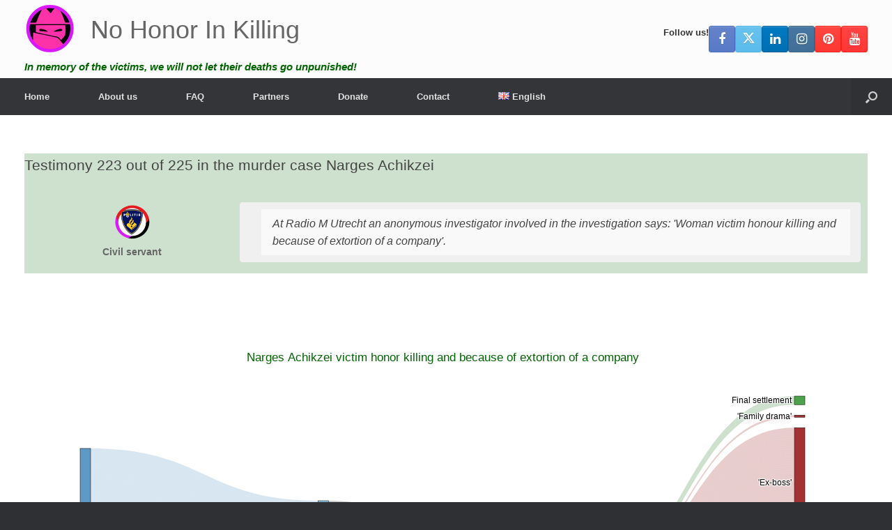

--- FILE ---
content_type: text/html; charset=UTF-8
request_url: https://nohonor.org/at-radio-m-utrecht-an-anonymous-investigator-involved-in-the-investigation-says-woman-victim-honour-killing-and-because-of-extortion-of-a-company/
body_size: 29447
content:
<!DOCTYPE html>
<html lang="en-GB">
<head>
	<meta charset="UTF-8" />
	<meta http-equiv="X-UA-Compatible" content="IE=10" />
	<link rel="profile" href="http://gmpg.org/xfn/11" />
	<link rel="pingback" href="https://nohonor.org/xmlrpc.php" />
	<meta name='robots' content='index, follow, max-image-preview:large, max-snippet:-1, max-video-preview:-1' />
<link rel="alternate" href="https://investigatehonorkilling.com/bij-radio-m-utrecht-zegt-een-anonieme-rechercheur-betrokken-bij-het-onderzoek-vrouw-slachtoffer-eerwraak-en-vanwege-afpersing-van-een-bedrijf/" hreflang="nl" />
<link rel="alternate" href="https://nohonor.org/at-radio-m-utrecht-an-anonymous-investigator-involved-in-the-investigation-says-woman-victim-honour-killing-and-because-of-extortion-of-a-company/" hreflang="en" />
<link rel="alternate" href="https://grefels.org/bei-radio-m-utrecht-sagt-ein-anonymer-ermittler-der-an-der-untersuchung-beteiligt-war-die-frau-ist-ein-opfer-von-ehrenmord-und-wegen-der-erpressung-eines-firma/" hreflang="de" />
<link rel="alternate" href="https://femmeseneurope.eu/a-radio-m-utrecht-un-enqueteur-anonyme-implique-dans-lenquete-a-declare-femme-victime-dun-crime-dhonneur-et-en-raison-de-lextorsion-dune-entreprise/" hreflang="fr" />
<link rel="alternate" href="https://justiciaparanuestrashijas.org/en-radio-m-utrecht-un-investigador-anonimo-involucrado-en-la-investigacion-dice-mujer-victima-honra-el-asesinato-y-la-extorsion-de-una-empresa/" hreflang="es" />
<link rel="alternate" href="https://honorviolence.eu/a-radio-m-utrecht-un-investigatore-anonimo-coinvolto-nellindagine-dice-donna-vittima-del-del-delitto-donore-e-per-estorsione-di-una-societa/" hreflang="it" />
<link rel="alternate" href="https://prajanet.org/w-radiu-m-utrecht-anonimowy-sledczy-zaangazowany-w-sledztwo-mowi-kobieta-ofiara-honoru-zabijajac-i-z-powodu-wymuszenia-firmy/" hreflang="pl" />
<link rel="alternate" href="https://lacobranco.org/na-radio-m-utrecht-um-investigador-anonimo-envolvido-na-investigacao-diz-a-mulher-e-vitima-de-homicidio-de-honra-e-por-extorsao-de-uma-empresa/" hreflang="pt" />
<link rel="alternate" href="https://honorviolence.com/%d0%bd%d0%b0-%d1%80%d0%b0%d0%b4%d0%b8%d0%be-%d0%bc-%d1%83%d1%82%d1%80%d0%b5%d1%85%d1%82-%d0%b0%d0%bd%d0%be%d0%bd%d0%b8%d0%bc%d0%bd%d1%8b%d0%b9-%d1%81%d0%bb%d0%b5%d0%b4%d0%be%d0%b2%d0%b0%d1%82%d0%b5/" hreflang="ru" />

	<!-- This site is optimized with the Yoast SEO plugin v26.7 - https://yoast.com/wordpress/plugins/seo/ -->
	<title>At Radio M Utrecht an anonymous investigator involved in the investigation says: &#039;Woman victim honour killing and because of extortion of a company&#039;. - No Honor In Killing</title>
	<link rel="canonical" href="https://nohonor.org/at-radio-m-utrecht-an-anonymous-investigator-involved-in-the-investigation-says-woman-victim-honour-killing-and-because-of-extortion-of-a-company/" />
	<meta property="og:locale" content="en_GB" />
	<meta property="og:locale:alternate" content="nl_NL" />
	<meta property="og:locale:alternate" content="de_DE" />
	<meta property="og:locale:alternate" content="fr_FR" />
	<meta property="og:locale:alternate" content="es_ES" />
	<meta property="og:locale:alternate" content="it_IT" />
	<meta property="og:locale:alternate" content="pl_PL" />
	<meta property="og:locale:alternate" content="pt_PT" />
	<meta property="og:locale:alternate" content="ru_RU" />
	<meta property="og:type" content="article" />
	<meta property="og:title" content="At Radio M Utrecht an anonymous investigator involved in the investigation says: &#039;Woman victim honour killing and because of extortion of a company&#039;. - No Honor In Killing" />
	<meta property="og:description" content="youtube&gt;" />
	<meta property="og:url" content="https://nohonor.org/at-radio-m-utrecht-an-anonymous-investigator-involved-in-the-investigation-says-woman-victim-honour-killing-and-because-of-extortion-of-a-company/" />
	<meta property="og:site_name" content="No Honor In Killing" />
	<meta property="article:publisher" content="https://www.facebook.com/investigatehonorkilling" />
	<meta property="article:published_time" content="2018-08-29T09:01:59+00:00" />
	<meta property="article:modified_time" content="2021-02-08T00:35:37+00:00" />
	<meta property="og:image" content="https://nohonor.org/wp-content/uploads/2019/01/deepstate-losing.png" />
	<meta property="og:image:width" content="800" />
	<meta property="og:image:height" content="800" />
	<meta property="og:image:type" content="image/png" />
	<meta name="author" content="Ralph Geissen" />
	<meta name="twitter:card" content="summary_large_image" />
	<meta name="twitter:creator" content="@honour_killing" />
	<meta name="twitter:site" content="@honour_killing" />
	<meta name="twitter:label1" content="Written by" />
	<meta name="twitter:data1" content="" />
	<script type="application/ld+json" class="yoast-schema-graph">{"@context":"https://schema.org","@graph":[{"@type":"Article","@id":"https://nohonor.org/at-radio-m-utrecht-an-anonymous-investigator-involved-in-the-investigation-says-woman-victim-honour-killing-and-because-of-extortion-of-a-company/#article","isPartOf":{"@id":"https://nohonor.org/at-radio-m-utrecht-an-anonymous-investigator-involved-in-the-investigation-says-woman-victim-honour-killing-and-because-of-extortion-of-a-company/"},"author":{"name":"Ralph Geissen","@id":"https://nohonor.org/#/schema/person/fd40abcc1521013bf066fd5f1ead0750"},"headline":"At Radio M Utrecht an anonymous investigator involved in the investigation says: &#8216;Woman victim honour killing and because of extortion of a company&#8217;.","datePublished":"2018-08-29T09:01:59+00:00","dateModified":"2021-02-08T00:35:37+00:00","mainEntityOfPage":{"@id":"https://nohonor.org/at-radio-m-utrecht-an-anonymous-investigator-involved-in-the-investigation-says-woman-victim-honour-killing-and-because-of-extortion-of-a-company/"},"wordCount":42,"publisher":{"@id":"https://nohonor.org/#organization"},"image":{"@id":"https://nohonor.org/at-radio-m-utrecht-an-anonymous-investigator-involved-in-the-investigation-says-woman-victim-honour-killing-and-because-of-extortion-of-a-company/#primaryimage"},"thumbnailUrl":"https://nohonor.org/wp-content/uploads/2019/01/deepstate-losing.png","keywords":["burned alive","MDNDR021","narcostate the netherlands","narges achikzei","nargesgate","renounce","shame"],"articleSection":["Dutch authorities","Innovation","Investigation","Murder Narges Achikzei","Whistleblower"],"inLanguage":"en-GB"},{"@type":"WebPage","@id":"https://nohonor.org/at-radio-m-utrecht-an-anonymous-investigator-involved-in-the-investigation-says-woman-victim-honour-killing-and-because-of-extortion-of-a-company/","url":"https://nohonor.org/at-radio-m-utrecht-an-anonymous-investigator-involved-in-the-investigation-says-woman-victim-honour-killing-and-because-of-extortion-of-a-company/","name":"At Radio M Utrecht an anonymous investigator involved in the investigation says: 'Woman victim honour killing and because of extortion of a company'. - No Honor In Killing","isPartOf":{"@id":"https://nohonor.org/#website"},"primaryImageOfPage":{"@id":"https://nohonor.org/at-radio-m-utrecht-an-anonymous-investigator-involved-in-the-investigation-says-woman-victim-honour-killing-and-because-of-extortion-of-a-company/#primaryimage"},"image":{"@id":"https://nohonor.org/at-radio-m-utrecht-an-anonymous-investigator-involved-in-the-investigation-says-woman-victim-honour-killing-and-because-of-extortion-of-a-company/#primaryimage"},"thumbnailUrl":"https://nohonor.org/wp-content/uploads/2019/01/deepstate-losing.png","datePublished":"2018-08-29T09:01:59+00:00","dateModified":"2021-02-08T00:35:37+00:00","breadcrumb":{"@id":"https://nohonor.org/at-radio-m-utrecht-an-anonymous-investigator-involved-in-the-investigation-says-woman-victim-honour-killing-and-because-of-extortion-of-a-company/#breadcrumb"},"inLanguage":"en-GB","potentialAction":[{"@type":"ReadAction","target":["https://nohonor.org/at-radio-m-utrecht-an-anonymous-investigator-involved-in-the-investigation-says-woman-victim-honour-killing-and-because-of-extortion-of-a-company/"]}]},{"@type":"ImageObject","inLanguage":"en-GB","@id":"https://nohonor.org/at-radio-m-utrecht-an-anonymous-investigator-involved-in-the-investigation-says-woman-victim-honour-killing-and-because-of-extortion-of-a-company/#primaryimage","url":"https://nohonor.org/wp-content/uploads/2019/01/deepstate-losing.png","contentUrl":"https://nohonor.org/wp-content/uploads/2019/01/deepstate-losing.png","width":800,"height":800},{"@type":"BreadcrumbList","@id":"https://nohonor.org/at-radio-m-utrecht-an-anonymous-investigator-involved-in-the-investigation-says-woman-victim-honour-killing-and-because-of-extortion-of-a-company/#breadcrumb","itemListElement":[{"@type":"ListItem","position":1,"name":"Home","item":"https://nohonor.org/"},{"@type":"ListItem","position":2,"name":"At Radio M Utrecht an anonymous investigator involved in the investigation says: &#8216;Woman victim honour killing and because of extortion of a company&#8217;."}]},{"@type":"WebSite","@id":"https://nohonor.org/#website","url":"https://nohonor.org/","name":"No Honor In Killing","description":"In memory of the victims, we will not let their deaths go unpunished!","publisher":{"@id":"https://nohonor.org/#organization"},"potentialAction":[{"@type":"SearchAction","target":{"@type":"EntryPoint","urlTemplate":"https://nohonor.org/?s={search_term_string}"},"query-input":{"@type":"PropertyValueSpecification","valueRequired":true,"valueName":"search_term_string"}}],"inLanguage":"en-GB"},{"@type":"Organization","@id":"https://nohonor.org/#organization","name":"No Honor In Killing","url":"https://nohonor.org/","logo":{"@type":"ImageObject","inLanguage":"en-GB","@id":"https://nohonor.org/#/schema/logo/image/","url":"https://nohonor.org/wp-content/uploads/2018/07/investigate-honor-killing-logo.svg","contentUrl":"https://nohonor.org/wp-content/uploads/2018/07/investigate-honor-killing-logo.svg","width":1,"height":1,"caption":"No Honor In Killing"},"image":{"@id":"https://nohonor.org/#/schema/logo/image/"},"sameAs":["https://www.facebook.com/investigatehonorkilling","https://x.com/honour_killing","https://www.instagram.com/investigatehonorkilling/","https://www.linkedin.com/in/ralphgeissen/","https://www.pinterest.com/InvestigateHonorKilling/","https://www.youtube.com/HonourKilling"]},{"@type":"Person","@id":"https://nohonor.org/#/schema/person/fd40abcc1521013bf066fd5f1ead0750","name":"Ralph Geissen","image":{"@type":"ImageObject","inLanguage":"en-GB","@id":"https://nohonor.org/#/schema/person/image/","url":"https://secure.gravatar.com/avatar/d10247f89cb3d9dfb2d06b7bb6c46f42db65cd248efdecf17622360f89afbc90?s=96&d=mm&r=g","contentUrl":"https://secure.gravatar.com/avatar/d10247f89cb3d9dfb2d06b7bb6c46f42db65cd248efdecf17622360f89afbc90?s=96&d=mm&r=g","caption":"Ralph Geissen"},"url":"https://nohonor.org/author/h4yfe/"}]}</script>
	<!-- / Yoast SEO plugin. -->


<link rel='dns-prefetch' href='//investigatehonorkilling.com' />
<link rel="alternate" type="application/rss+xml" title="No Honor In Killing &raquo; Feed" href="https://nohonor.org/feed/" />
<link rel="alternate" type="application/rss+xml" title="No Honor In Killing &raquo; Comments Feed" href="https://nohonor.org/comments/feed/" />
<link rel="alternate" title="oEmbed (JSON)" type="application/json+oembed" href="https://nohonor.org/wp-json/oembed/1.0/embed?url=https%3A%2F%2Fnohonor.org%2Fat-radio-m-utrecht-an-anonymous-investigator-involved-in-the-investigation-says-woman-victim-honour-killing-and-because-of-extortion-of-a-company%2F&#038;lang=en" />
<link rel="alternate" title="oEmbed (XML)" type="text/xml+oembed" href="https://nohonor.org/wp-json/oembed/1.0/embed?url=https%3A%2F%2Fnohonor.org%2Fat-radio-m-utrecht-an-anonymous-investigator-involved-in-the-investigation-says-woman-victim-honour-killing-and-because-of-extortion-of-a-company%2F&#038;format=xml&#038;lang=en" />
<style id='wp-img-auto-sizes-contain-inline-css' type='text/css'>
img:is([sizes=auto i],[sizes^="auto," i]){contain-intrinsic-size:3000px 1500px}
/*# sourceURL=wp-img-auto-sizes-contain-inline-css */
</style>
<style id='wp-emoji-styles-inline-css' type='text/css'>

	img.wp-smiley, img.emoji {
		display: inline !important;
		border: none !important;
		box-shadow: none !important;
		height: 1em !important;
		width: 1em !important;
		margin: 0 0.07em !important;
		vertical-align: -0.1em !important;
		background: none !important;
		padding: 0 !important;
	}
/*# sourceURL=wp-emoji-styles-inline-css */
</style>
<style id='wp-block-library-inline-css' type='text/css'>
:root{--wp-block-synced-color:#7a00df;--wp-block-synced-color--rgb:122,0,223;--wp-bound-block-color:var(--wp-block-synced-color);--wp-editor-canvas-background:#ddd;--wp-admin-theme-color:#007cba;--wp-admin-theme-color--rgb:0,124,186;--wp-admin-theme-color-darker-10:#006ba1;--wp-admin-theme-color-darker-10--rgb:0,107,160.5;--wp-admin-theme-color-darker-20:#005a87;--wp-admin-theme-color-darker-20--rgb:0,90,135;--wp-admin-border-width-focus:2px}@media (min-resolution:192dpi){:root{--wp-admin-border-width-focus:1.5px}}.wp-element-button{cursor:pointer}:root .has-very-light-gray-background-color{background-color:#eee}:root .has-very-dark-gray-background-color{background-color:#313131}:root .has-very-light-gray-color{color:#eee}:root .has-very-dark-gray-color{color:#313131}:root .has-vivid-green-cyan-to-vivid-cyan-blue-gradient-background{background:linear-gradient(135deg,#00d084,#0693e3)}:root .has-purple-crush-gradient-background{background:linear-gradient(135deg,#34e2e4,#4721fb 50%,#ab1dfe)}:root .has-hazy-dawn-gradient-background{background:linear-gradient(135deg,#faaca8,#dad0ec)}:root .has-subdued-olive-gradient-background{background:linear-gradient(135deg,#fafae1,#67a671)}:root .has-atomic-cream-gradient-background{background:linear-gradient(135deg,#fdd79a,#004a59)}:root .has-nightshade-gradient-background{background:linear-gradient(135deg,#330968,#31cdcf)}:root .has-midnight-gradient-background{background:linear-gradient(135deg,#020381,#2874fc)}:root{--wp--preset--font-size--normal:16px;--wp--preset--font-size--huge:42px}.has-regular-font-size{font-size:1em}.has-larger-font-size{font-size:2.625em}.has-normal-font-size{font-size:var(--wp--preset--font-size--normal)}.has-huge-font-size{font-size:var(--wp--preset--font-size--huge)}.has-text-align-center{text-align:center}.has-text-align-left{text-align:left}.has-text-align-right{text-align:right}.has-fit-text{white-space:nowrap!important}#end-resizable-editor-section{display:none}.aligncenter{clear:both}.items-justified-left{justify-content:flex-start}.items-justified-center{justify-content:center}.items-justified-right{justify-content:flex-end}.items-justified-space-between{justify-content:space-between}.screen-reader-text{border:0;clip-path:inset(50%);height:1px;margin:-1px;overflow:hidden;padding:0;position:absolute;width:1px;word-wrap:normal!important}.screen-reader-text:focus{background-color:#ddd;clip-path:none;color:#444;display:block;font-size:1em;height:auto;left:5px;line-height:normal;padding:15px 23px 14px;text-decoration:none;top:5px;width:auto;z-index:100000}html :where(.has-border-color){border-style:solid}html :where([style*=border-top-color]){border-top-style:solid}html :where([style*=border-right-color]){border-right-style:solid}html :where([style*=border-bottom-color]){border-bottom-style:solid}html :where([style*=border-left-color]){border-left-style:solid}html :where([style*=border-width]){border-style:solid}html :where([style*=border-top-width]){border-top-style:solid}html :where([style*=border-right-width]){border-right-style:solid}html :where([style*=border-bottom-width]){border-bottom-style:solid}html :where([style*=border-left-width]){border-left-style:solid}html :where(img[class*=wp-image-]){height:auto;max-width:100%}:where(figure){margin:0 0 1em}html :where(.is-position-sticky){--wp-admin--admin-bar--position-offset:var(--wp-admin--admin-bar--height,0px)}@media screen and (max-width:600px){html :where(.is-position-sticky){--wp-admin--admin-bar--position-offset:0px}}

/*# sourceURL=wp-block-library-inline-css */
</style><style id='global-styles-inline-css' type='text/css'>
:root{--wp--preset--aspect-ratio--square: 1;--wp--preset--aspect-ratio--4-3: 4/3;--wp--preset--aspect-ratio--3-4: 3/4;--wp--preset--aspect-ratio--3-2: 3/2;--wp--preset--aspect-ratio--2-3: 2/3;--wp--preset--aspect-ratio--16-9: 16/9;--wp--preset--aspect-ratio--9-16: 9/16;--wp--preset--color--black: #000000;--wp--preset--color--cyan-bluish-gray: #abb8c3;--wp--preset--color--white: #ffffff;--wp--preset--color--pale-pink: #f78da7;--wp--preset--color--vivid-red: #cf2e2e;--wp--preset--color--luminous-vivid-orange: #ff6900;--wp--preset--color--luminous-vivid-amber: #fcb900;--wp--preset--color--light-green-cyan: #7bdcb5;--wp--preset--color--vivid-green-cyan: #00d084;--wp--preset--color--pale-cyan-blue: #8ed1fc;--wp--preset--color--vivid-cyan-blue: #0693e3;--wp--preset--color--vivid-purple: #9b51e0;--wp--preset--gradient--vivid-cyan-blue-to-vivid-purple: linear-gradient(135deg,rgb(6,147,227) 0%,rgb(155,81,224) 100%);--wp--preset--gradient--light-green-cyan-to-vivid-green-cyan: linear-gradient(135deg,rgb(122,220,180) 0%,rgb(0,208,130) 100%);--wp--preset--gradient--luminous-vivid-amber-to-luminous-vivid-orange: linear-gradient(135deg,rgb(252,185,0) 0%,rgb(255,105,0) 100%);--wp--preset--gradient--luminous-vivid-orange-to-vivid-red: linear-gradient(135deg,rgb(255,105,0) 0%,rgb(207,46,46) 100%);--wp--preset--gradient--very-light-gray-to-cyan-bluish-gray: linear-gradient(135deg,rgb(238,238,238) 0%,rgb(169,184,195) 100%);--wp--preset--gradient--cool-to-warm-spectrum: linear-gradient(135deg,rgb(74,234,220) 0%,rgb(151,120,209) 20%,rgb(207,42,186) 40%,rgb(238,44,130) 60%,rgb(251,105,98) 80%,rgb(254,248,76) 100%);--wp--preset--gradient--blush-light-purple: linear-gradient(135deg,rgb(255,206,236) 0%,rgb(152,150,240) 100%);--wp--preset--gradient--blush-bordeaux: linear-gradient(135deg,rgb(254,205,165) 0%,rgb(254,45,45) 50%,rgb(107,0,62) 100%);--wp--preset--gradient--luminous-dusk: linear-gradient(135deg,rgb(255,203,112) 0%,rgb(199,81,192) 50%,rgb(65,88,208) 100%);--wp--preset--gradient--pale-ocean: linear-gradient(135deg,rgb(255,245,203) 0%,rgb(182,227,212) 50%,rgb(51,167,181) 100%);--wp--preset--gradient--electric-grass: linear-gradient(135deg,rgb(202,248,128) 0%,rgb(113,206,126) 100%);--wp--preset--gradient--midnight: linear-gradient(135deg,rgb(2,3,129) 0%,rgb(40,116,252) 100%);--wp--preset--font-size--small: 13px;--wp--preset--font-size--medium: 20px;--wp--preset--font-size--large: 36px;--wp--preset--font-size--x-large: 42px;--wp--preset--spacing--20: 0.44rem;--wp--preset--spacing--30: 0.67rem;--wp--preset--spacing--40: 1rem;--wp--preset--spacing--50: 1.5rem;--wp--preset--spacing--60: 2.25rem;--wp--preset--spacing--70: 3.38rem;--wp--preset--spacing--80: 5.06rem;--wp--preset--shadow--natural: 6px 6px 9px rgba(0, 0, 0, 0.2);--wp--preset--shadow--deep: 12px 12px 50px rgba(0, 0, 0, 0.4);--wp--preset--shadow--sharp: 6px 6px 0px rgba(0, 0, 0, 0.2);--wp--preset--shadow--outlined: 6px 6px 0px -3px rgb(255, 255, 255), 6px 6px rgb(0, 0, 0);--wp--preset--shadow--crisp: 6px 6px 0px rgb(0, 0, 0);}:where(.is-layout-flex){gap: 0.5em;}:where(.is-layout-grid){gap: 0.5em;}body .is-layout-flex{display: flex;}.is-layout-flex{flex-wrap: wrap;align-items: center;}.is-layout-flex > :is(*, div){margin: 0;}body .is-layout-grid{display: grid;}.is-layout-grid > :is(*, div){margin: 0;}:where(.wp-block-columns.is-layout-flex){gap: 2em;}:where(.wp-block-columns.is-layout-grid){gap: 2em;}:where(.wp-block-post-template.is-layout-flex){gap: 1.25em;}:where(.wp-block-post-template.is-layout-grid){gap: 1.25em;}.has-black-color{color: var(--wp--preset--color--black) !important;}.has-cyan-bluish-gray-color{color: var(--wp--preset--color--cyan-bluish-gray) !important;}.has-white-color{color: var(--wp--preset--color--white) !important;}.has-pale-pink-color{color: var(--wp--preset--color--pale-pink) !important;}.has-vivid-red-color{color: var(--wp--preset--color--vivid-red) !important;}.has-luminous-vivid-orange-color{color: var(--wp--preset--color--luminous-vivid-orange) !important;}.has-luminous-vivid-amber-color{color: var(--wp--preset--color--luminous-vivid-amber) !important;}.has-light-green-cyan-color{color: var(--wp--preset--color--light-green-cyan) !important;}.has-vivid-green-cyan-color{color: var(--wp--preset--color--vivid-green-cyan) !important;}.has-pale-cyan-blue-color{color: var(--wp--preset--color--pale-cyan-blue) !important;}.has-vivid-cyan-blue-color{color: var(--wp--preset--color--vivid-cyan-blue) !important;}.has-vivid-purple-color{color: var(--wp--preset--color--vivid-purple) !important;}.has-black-background-color{background-color: var(--wp--preset--color--black) !important;}.has-cyan-bluish-gray-background-color{background-color: var(--wp--preset--color--cyan-bluish-gray) !important;}.has-white-background-color{background-color: var(--wp--preset--color--white) !important;}.has-pale-pink-background-color{background-color: var(--wp--preset--color--pale-pink) !important;}.has-vivid-red-background-color{background-color: var(--wp--preset--color--vivid-red) !important;}.has-luminous-vivid-orange-background-color{background-color: var(--wp--preset--color--luminous-vivid-orange) !important;}.has-luminous-vivid-amber-background-color{background-color: var(--wp--preset--color--luminous-vivid-amber) !important;}.has-light-green-cyan-background-color{background-color: var(--wp--preset--color--light-green-cyan) !important;}.has-vivid-green-cyan-background-color{background-color: var(--wp--preset--color--vivid-green-cyan) !important;}.has-pale-cyan-blue-background-color{background-color: var(--wp--preset--color--pale-cyan-blue) !important;}.has-vivid-cyan-blue-background-color{background-color: var(--wp--preset--color--vivid-cyan-blue) !important;}.has-vivid-purple-background-color{background-color: var(--wp--preset--color--vivid-purple) !important;}.has-black-border-color{border-color: var(--wp--preset--color--black) !important;}.has-cyan-bluish-gray-border-color{border-color: var(--wp--preset--color--cyan-bluish-gray) !important;}.has-white-border-color{border-color: var(--wp--preset--color--white) !important;}.has-pale-pink-border-color{border-color: var(--wp--preset--color--pale-pink) !important;}.has-vivid-red-border-color{border-color: var(--wp--preset--color--vivid-red) !important;}.has-luminous-vivid-orange-border-color{border-color: var(--wp--preset--color--luminous-vivid-orange) !important;}.has-luminous-vivid-amber-border-color{border-color: var(--wp--preset--color--luminous-vivid-amber) !important;}.has-light-green-cyan-border-color{border-color: var(--wp--preset--color--light-green-cyan) !important;}.has-vivid-green-cyan-border-color{border-color: var(--wp--preset--color--vivid-green-cyan) !important;}.has-pale-cyan-blue-border-color{border-color: var(--wp--preset--color--pale-cyan-blue) !important;}.has-vivid-cyan-blue-border-color{border-color: var(--wp--preset--color--vivid-cyan-blue) !important;}.has-vivid-purple-border-color{border-color: var(--wp--preset--color--vivid-purple) !important;}.has-vivid-cyan-blue-to-vivid-purple-gradient-background{background: var(--wp--preset--gradient--vivid-cyan-blue-to-vivid-purple) !important;}.has-light-green-cyan-to-vivid-green-cyan-gradient-background{background: var(--wp--preset--gradient--light-green-cyan-to-vivid-green-cyan) !important;}.has-luminous-vivid-amber-to-luminous-vivid-orange-gradient-background{background: var(--wp--preset--gradient--luminous-vivid-amber-to-luminous-vivid-orange) !important;}.has-luminous-vivid-orange-to-vivid-red-gradient-background{background: var(--wp--preset--gradient--luminous-vivid-orange-to-vivid-red) !important;}.has-very-light-gray-to-cyan-bluish-gray-gradient-background{background: var(--wp--preset--gradient--very-light-gray-to-cyan-bluish-gray) !important;}.has-cool-to-warm-spectrum-gradient-background{background: var(--wp--preset--gradient--cool-to-warm-spectrum) !important;}.has-blush-light-purple-gradient-background{background: var(--wp--preset--gradient--blush-light-purple) !important;}.has-blush-bordeaux-gradient-background{background: var(--wp--preset--gradient--blush-bordeaux) !important;}.has-luminous-dusk-gradient-background{background: var(--wp--preset--gradient--luminous-dusk) !important;}.has-pale-ocean-gradient-background{background: var(--wp--preset--gradient--pale-ocean) !important;}.has-electric-grass-gradient-background{background: var(--wp--preset--gradient--electric-grass) !important;}.has-midnight-gradient-background{background: var(--wp--preset--gradient--midnight) !important;}.has-small-font-size{font-size: var(--wp--preset--font-size--small) !important;}.has-medium-font-size{font-size: var(--wp--preset--font-size--medium) !important;}.has-large-font-size{font-size: var(--wp--preset--font-size--large) !important;}.has-x-large-font-size{font-size: var(--wp--preset--font-size--x-large) !important;}
/*# sourceURL=global-styles-inline-css */
</style>

<style id='classic-theme-styles-inline-css' type='text/css'>
/*! This file is auto-generated */
.wp-block-button__link{color:#fff;background-color:#32373c;border-radius:9999px;box-shadow:none;text-decoration:none;padding:calc(.667em + 2px) calc(1.333em + 2px);font-size:1.125em}.wp-block-file__button{background:#32373c;color:#fff;text-decoration:none}
/*# sourceURL=/wp-includes/css/classic-themes.min.css */
</style>
<link rel='stylesheet' id='cpsh-shortcodes-css' href='https://nohonor.org/wp-content/plugins/column-shortcodes//assets/css/shortcodes.css?ver=1.0.1' type='text/css' media='all' />
<link rel='stylesheet' id='contact-form-7-css' href='https://nohonor.org/wp-content/plugins/contact-form-7/includes/css/styles.css?ver=6.1.4' type='text/css' media='all' />
<link rel='stylesheet' id='dscf7-math-captcha-style-css' href='https://investigatehonorkilling.com/wp-content/plugins/ds-cf7-math-captcha/assets/css/style.css?ver=1.0.0' type='text/css' media='' />
<link rel='stylesheet' id='eic_public-css' href='https://investigatehonorkilling.com/wp-content/plugins/easy-image-collage/css/public.css?ver=1.13.6' type='text/css' media='screen' />
<link rel='stylesheet' id='siteorigin-panels-front-css' href='https://nohonor.org/wp-content/plugins/siteorigin-panels/css/front-flex.min.css?ver=2.33.5' type='text/css' media='all' />
<link rel='stylesheet' id='sow-testimonial-css' href='https://nohonor.org/wp-content/plugins/so-widgets-bundle/widgets/testimonial/css/style.css?ver=1.70.4' type='text/css' media='all' />
<link rel='stylesheet' id='sow-testimonials-default-366e96cc37bb-3902-css' href='https://nohonor.org/wp-content/uploads/siteorigin-widgets/sow-testimonials-default-366e96cc37bb-3902.css?ver=6.9' type='text/css' media='all' />
<link rel='stylesheet' id='wp-show-posts-css' href='https://nohonor.org/wp-content/plugins/wp-show-posts/css/wp-show-posts-min.css?ver=1.1.6' type='text/css' media='all' />
<link rel='stylesheet' id='vantage-style-css' href='https://nohonor.org/wp-content/themes/vantage/style.css?ver=1.20.32' type='text/css' media='all' />
<link rel='stylesheet' id='font-awesome-css' href='https://nohonor.org/wp-content/themes/vantage/fontawesome/css/font-awesome.css?ver=4.6.2' type='text/css' media='all' />
<link rel='stylesheet' id='siteorigin-mobilenav-css' href='https://nohonor.org/wp-content/themes/vantage/inc/mobilenav/css/mobilenav.css?ver=1.20.32' type='text/css' media='all' />
<link rel='stylesheet' id='tablepress-default-css' href='https://nohonor.org/wp-content/tablepress-combined.min.css?ver=46' type='text/css' media='all' />
<script type="text/javascript" src="https://nohonor.org/wp-includes/js/jquery/jquery.min.js?ver=3.7.1" id="jquery-core-js"></script>
<script type="text/javascript" src="https://nohonor.org/wp-includes/js/jquery/jquery-migrate.min.js?ver=3.4.1" id="jquery-migrate-js"></script>
<script type="text/javascript" src="https://nohonor.org/wp-content/themes/vantage/js/jquery.flexslider.min.js?ver=2.1" id="jquery-flexslider-js"></script>
<script type="text/javascript" src="https://nohonor.org/wp-content/themes/vantage/js/jquery.touchSwipe.min.js?ver=1.6.6" id="jquery-touchswipe-js"></script>
<script type="text/javascript" id="vantage-main-js-extra">
/* <![CDATA[ */
var vantage = {"fitvids":"1"};
//# sourceURL=vantage-main-js-extra
/* ]]> */
</script>
<script type="text/javascript" src="https://nohonor.org/wp-content/themes/vantage/js/jquery.theme-main.min.js?ver=1.20.32" id="vantage-main-js"></script>
<script type="text/javascript" src="https://nohonor.org/wp-content/themes/vantage/js/jquery.fitvids.min.js?ver=1.0" id="jquery-fitvids-js"></script>
<script type="text/javascript" id="siteorigin-mobilenav-js-extra">
/* <![CDATA[ */
var mobileNav = {"search":{"url":"https://nohonor.org","placeholder":"Search"},"text":{"navigate":"Menu","back":"Back","close":"Close"},"nextIconUrl":"https://nohonor.org/wp-content/themes/vantage/inc/mobilenav/images/next.png","mobileMenuClose":"\u003Ci class=\"fa fa-times\"\u003E\u003C/i\u003E"};
//# sourceURL=siteorigin-mobilenav-js-extra
/* ]]> */
</script>
<script type="text/javascript" src="https://nohonor.org/wp-content/themes/vantage/inc/mobilenav/js/mobilenav.min.js?ver=1.20.32" id="siteorigin-mobilenav-js"></script>
<link rel="https://api.w.org/" href="https://nohonor.org/wp-json/" /><link rel="alternate" title="JSON" type="application/json" href="https://nohonor.org/wp-json/wp/v2/posts/3902" /><link rel="EditURI" type="application/rsd+xml" title="RSD" href="https://nohonor.org/xmlrpc.php?rsd" />
<meta name="generator" content="WordPress 6.9" />
<link rel='shortlink' href='https://investigatehonorkilling.com/?p=3902' />
<style type="text/css">.eic-image .eic-image-caption {bottom: 0;left: 0;right: 0;text-align: left;font-size: 12px;color: rgba(255,255,255,1);background-color: rgba(0,0,0,0.7);}</style>          <style>
          .has-post-thumbnail img.wp-post-image, 
          .attachment-twentyseventeen-featured-image.wp-post-image { display: none !important; }          
          </style><style>/* CSS added by WP Meta and Date Remover*/.entry-meta {display:none !important;}
	.home .entry-meta { display: none; }
	.entry-footer {display:none !important;}
	.home .entry-footer { display: none; }</style><meta name="generator" content="Youtube Showcase v3.5.4 - https://emdplugins.com" />
<meta name="viewport" content="width=device-width, initial-scale=1" />			<style type="text/css">
				.so-mobilenav-mobile + * { display: none; }
				@media screen and (max-width: 480px) { .so-mobilenav-mobile + * { display: block; } .so-mobilenav-standard + * { display: none; } .site-navigation #search-icon { display: none; } .has-menu-search .main-navigation ul { margin-right: 0 !important; }
				
								}
			</style>
				<style type="text/css" media="screen">
			#footer-widgets .widget { width: 33.333%; }
			#masthead-widgets .widget { width: 100%; }
		</style>
		<style media="all" id="siteorigin-panels-layouts-head">/* Layout 3902 */ #pgc-3902-0-0 , #pgc-3902-1-0 , #pgc-3902-2-0 , #pgc-3902-3-0 , #pgc-3902-4-0 { width:100%;width:calc(100% - ( 0 * 30px ) ) } #pg-3902-0 , #pg-3902-1 , #pg-3902-2 , #pg-3902-3 , #pl-3902 .so-panel { margin-bottom:35px } #pl-3902 #panel-3902-2-0-0 { margin:-60px 0px 0px 0px } #pl-3902 .so-panel:last-of-type { margin-bottom:0px } #pg-3902-0.panel-has-style > .panel-row-style, #pg-3902-0.panel-no-style , #pg-3902-1.panel-has-style > .panel-row-style, #pg-3902-1.panel-no-style , #pg-3902-2.panel-has-style > .panel-row-style, #pg-3902-2.panel-no-style , #pg-3902-3.panel-has-style > .panel-row-style, #pg-3902-3.panel-no-style , #pg-3902-4.panel-has-style > .panel-row-style, #pg-3902-4.panel-no-style { -webkit-align-items:flex-start;align-items:flex-start } #panel-3902-0-0-0> .panel-widget-style { background-color:#cee1ce } #pg-3902-4> .panel-row-style { padding:0px 0px 0px 0px } #pgc-3902-4-0 { align-self:stretch } @media (max-width:780px){ #pg-3902-0.panel-no-style, #pg-3902-0.panel-has-style > .panel-row-style, #pg-3902-0 , #pg-3902-1.panel-no-style, #pg-3902-1.panel-has-style > .panel-row-style, #pg-3902-1 , #pg-3902-2.panel-no-style, #pg-3902-2.panel-has-style > .panel-row-style, #pg-3902-2 , #pg-3902-3.panel-no-style, #pg-3902-3.panel-has-style > .panel-row-style, #pg-3902-3 , #pg-3902-4.panel-no-style, #pg-3902-4.panel-has-style > .panel-row-style, #pg-3902-4 { -webkit-flex-direction:column;-ms-flex-direction:column;flex-direction:column } #pg-3902-0 > .panel-grid-cell , #pg-3902-0 > .panel-row-style > .panel-grid-cell , #pg-3902-1 > .panel-grid-cell , #pg-3902-1 > .panel-row-style > .panel-grid-cell , #pg-3902-2 > .panel-grid-cell , #pg-3902-2 > .panel-row-style > .panel-grid-cell , #pg-3902-3 > .panel-grid-cell , #pg-3902-3 > .panel-row-style > .panel-grid-cell , #pg-3902-4 > .panel-grid-cell , #pg-3902-4 > .panel-row-style > .panel-grid-cell { width:100%;margin-right:0 } #pl-3902 .panel-grid-cell { padding:0 } #pl-3902 .panel-grid .panel-grid-cell-empty { display:none } #pl-3902 .panel-grid .panel-grid-cell-mobile-last { margin-bottom:0px } #panel-3902-2-0-0> .panel-widget-style { padding:60px 0px 0px 0px }  } </style><style type="text/css" id="vantage-footer-widgets">#footer-widgets aside { width : 33.333%; }</style> <style id='vantage-custom-css' class='siteorigin-custom-css' type='text/css'>
.full-container {
    max-width: 100% !important;
}
/* Header Padding */

header#masthead .hgroup {
padding-bottom: 5px !important;
padding-top: 5px !important;
}
.entry-content { font-size: 14px; }

.tag .entry-thumbnail { display: none; }
.category .entry-thumbnail { display: none; }

blockquote {
  background: #f9f9f9;
  border-left: 10px solid #ccc;
  margin: 1.5em 10px;
  padding: 0.5em 10px;
  quotes: "\201C""\201D""\2018""\2019";
}
blockquote:before {
  color: #ccc;
  content: open-quote;
  font-size: 4em;
  line-height: 0.1em;
  margin-right: 0.25em;
  vertical-align: -0.4em;
}
blockquote p {
  display: inline;
}

.sow-testimonial {
	align-items: center;
}

.sow-testimonial-text {
	margin: 0 !important;
}

blockquote {
    border-left: none !important;
}

.panel-grid-cell .so-panel {
  margin-bottom: 0 !important;
}

#colophon #theme-attribution {
display: none;
}
</style>
<style type="text/css" id="customizer-css">#masthead.site-header .hgroup .site-title, #masthead.masthead-logo-in-menu .logo > .site-title { font-size: 36px } .entry-content a:hover, .entry-content a:focus, .entry-content a:active, #secondary a:hover, #masthead .hgroup a:hover, #masthead .hgroup a:focus, #masthead .hgroup a:active, .comment-form .logged-in-as a:hover, .comment-form .logged-in-as a:focus, .comment-form .logged-in-as a:active { color: #ff33a9 } .main-navigation ul li:hover > a, .main-navigation ul li.focus > a, #search-icon #search-icon-icon:hover, #search-icon #search-icon-icon:focus, .site-header .shopping-cart-link .shopping-cart-count { background-color: #ff33a9 } .main-navigation ul ul li:hover > a, .main-navigation ul ul li.focus > a { background-color: #ff33a9 } #header-sidebar .widget_nav_menu ul.menu > li > ul.sub-menu { border-top-color: #ff33a9 } a.button, button, html input[type="button"], input[type="reset"], input[type="submit"], .post-navigation a, #image-navigation a, article.post .more-link, article.page .more-link, .paging-navigation a, .woocommerce #page-wrapper .button, .woocommerce a.button, .woocommerce .checkout-button, .woocommerce input.button, #infinite-handle span { background: #ff33a9; border-color: #ffffff } a.button:hover, button:hover, html input[type="button"]:hover, input[type="reset"]:hover, input[type="submit"]:hover, .post-navigation a:hover, #image-navigation a:hover, article.post .more-link:hover, article.page .more-link:hover, .paging-navigation a:hover, .woocommerce #page-wrapper .button:hover, .woocommerce a.button:hover, .woocommerce .checkout-button:hover, .woocommerce input.button:hover, .woocommerce input.button:disabled:hover, .woocommerce input.button:disabled[disabled]:hover, #infinite-handle span:hover { background: #ff33a9 } a.button:hover, button:hover, html input[type="button"]:hover, input[type="reset"]:hover, input[type="submit"]:hover, .post-navigation a:hover, #image-navigation a:hover, article.post .more-link:hover, article.page .more-link:hover, .paging-navigation a:hover, .woocommerce #page-wrapper .button:hover, .woocommerce a.button:hover, .woocommerce .checkout-button:hover, .woocommerce input.button:hover, #infinite-handle span:hover { opacity: 0.75; border-color: #ffffff } a.button:focus, button:focus, html input[type="button"]:focus, input[type="reset"]:focus, input[type="submit"]:focus, .post-navigation a:focus, #image-navigation a:focus, article.post .more-link:focus, article.page .more-link:focus, .paging-navigation a:focus, .woocommerce #page-wrapper .button:focus, .woocommerce a.button:focus, .woocommerce .checkout-button:focus, .woocommerce input.button:focus, .woocommerce input.button:disabled:focus, .woocommerce input.button:disabled[disabled]:focus, #infinite-handle span:focus { background: #ff33a9 } a.button:focus, button:focus, html input[type="button"]:focus, input[type="reset"]:focus, input[type="submit"]:focus, .post-navigation a:focus, #image-navigation a:focus, article.post .more-link:focus, article.page .more-link:focus, .paging-navigation a:focus, .woocommerce #page-wrapper .button:focus, .woocommerce a.button:focus, .woocommerce .checkout-button:focus, .woocommerce input.button:focus, #infinite-handle span:focus { opacity: 0.75; border-color: #ffffff } a.button, button, html input[type="button"], input[type="reset"], input[type="submit"], .post-navigation a, #image-navigation a, article.post .more-link, article.page .more-link, .paging-navigation a, .woocommerce #page-wrapper .button, .woocommerce a.button, .woocommerce .checkout-button, .woocommerce input.button, .woocommerce #respond input#submit:hover, .woocommerce a.button:hover, .woocommerce button.button:hover, .woocommerce input.button:hover, .woocommerce input.button:disabled, .woocommerce input.button:disabled[disabled], .woocommerce input.button:disabled:hover, .woocommerce input.button:disabled[disabled]:hover, #infinite-handle span button { color: #ffffff } a.button, button, html input[type="button"], input[type="reset"], input[type="submit"], .post-navigation a, #image-navigation a, article.post .more-link, article.page .more-link, .paging-navigation a, .woocommerce #page-wrapper .button, .woocommerce a.button, .woocommerce .checkout-button, .woocommerce input.button, #infinite-handle span button { text-shadow: none } a.button, button, html input[type="button"], input[type="reset"], input[type="submit"], .post-navigation a, #image-navigation a, article.post .more-link, article.page .more-link, .paging-navigation a, .woocommerce #page-wrapper .button, .woocommerce a.button, .woocommerce .checkout-button, .woocommerce input.button, .woocommerce #respond input#submit.alt, .woocommerce a.button.alt, .woocommerce button.button.alt, .woocommerce input.button.alt, #infinite-handle span { -webkit-box-shadow: none; -moz-box-shadow: none; box-shadow: none } #main { background-color: #ffffff } #colophon { background-position: center; background-repeat: no-repeat } #footer-widgets .widget .widget-title { color: #eaeaea } </style><link rel="icon" href="https://nohonor.org/wp-content/uploads/2018/07/cropped-888logoihk29-3-32x32.png" sizes="32x32" />
<link rel="icon" href="https://nohonor.org/wp-content/uploads/2018/07/cropped-888logoihk29-3-192x192.png" sizes="192x192" />
<link rel="apple-touch-icon" href="https://nohonor.org/wp-content/uploads/2018/07/cropped-888logoihk29-3-180x180.png" />
<meta name="msapplication-TileImage" content="https://nohonor.org/wp-content/uploads/2018/07/cropped-888logoihk29-3-270x270.png" />
		<style type="text/css" id="wp-custom-css">
			#masthead .hgroup h1 {
    color: #FF33A9;
}
body.home .entry-thumbnail {
display: none;
}
.textwidget img:hover {
    opacity: 0.7;
}
.one_half {
color: #333;
	
background-color: #f8f8f8;
width:49.5%;	

border: 1px solid #F0F2F4;
margin-right: 2px;
}
.one_half p1 { font-family: TimesNewRoman, 'Times New Roman', Times, Baskerville, Georgia, serif;
font-size: 50px; font-style: normal; font-variant: normal; font-weight: 500; line-height: 70px; } 


.one_half img:hover {
    opacity: 1.0; } 

.one_half p2 { font-family: TimesNewRoman, 'Times New Roman', Times, Baskerville, Georgia, serif;
font-size: 15px; font-style: normal; font-variant: normal; font-weight: 400; line-height: 18px; }


.one_half p3 { 
margin-left: 130px; }

.one_half_last p1 { font-family: TimesNewRoman, 'Times New Roman', Times, Baskerville, Georgia, serif;
font-size: 50px; font-style: normal; font-variant: normal; font-weight: 500; line-height: 70px; } 


.one_half_last img:hover {
    opacity: 1.0; } 

.one_half_last p2 { font-family: TimesNewRoman, 'Times New Roman', Times, Baskerville, Georgia, serif;
font-size: 15px; font-style: normal; font-variant: normal; font-weight: 400; line-height: 18px; }

.one_half_last {
color: #333;
	
background-color: #f8f8f8;
width:49.%;	

border: 1px solid #F0F2F4;
margin-right: 2px;
}
p1 { font-family: TimesNewRoman, 'Times New Roman', Times, Baskerville, Georgia, serif;
font-size: 50px; font-style: normal; font-variant: normal; font-weight: 500; line-height: 70px; }

#rcorners2 {
  border-radius: 25px;
  border: 2px solid #666;
  padding: 20px; 
  width: 270px;
  height: 20px;  
	text-align: center;
	float: right;
}

.alignleft {
	float: left;
}
.alignright {
	float: right;
}
p {
	font-size:16px;
}
blockquote {
	font-size:16px;
}
.sow-testimonial-text{
	font-size:16px;
}
link text {
  pointer-events: none;
  font-size: 16px;
}
.urdu {
  direction: ltr;
}
body{
direction: ltr;
}
.tablepress-id-20 .column-2 {
 padding: 4px;
 width: 500px;	
}
header#masthead .hgroup {
padding-top: 10px;
padding-bottom: 10px;
}

#masthead .hgroup h1 {
    color: #343538;
    font-weight: bold;
    font-size: 36px;
}
#masthead .hgroup .site-description {
    color: #006400;
    font-weight: bold;
    font-size: 15px;
}
#masthead .hgroup .site-description:lang(ar) {
	text-align: center;
	float: right;
    color: #006400;
    font-weight: bold;
    font-size: 15px;
}
#masthead .hgroup .site-description:lang(fa) {
	text-align: center;
	float: right;
    color: #006400;
    font-weight: bold;
    font-size: 15px;
}
#masthead .hgroup .site-description:lang(ur) {
	text-align: center;
	float: right;
    color: #006400;
    font-weight: bold;
    font-size: 15px;
}
/* Disable hover effect for specific image */
img.no-hover:hover {
  opacity: 1 !important;
  filter: alpha(opacity=100) !important;
}
.image-blockquote {
    display: flex;
    flex-direction: column;
    align-items: center;
    text-align: center;
    border: 1px solid #ccc;
    padding: 20px;
    max-width: 670px;
    margin: 0 auto;
}

.image-blockquote img {
    max-width: 100%;
    height: auto;
}
.image-blockquote figcaption {
    margin-top: 10px;
}

.arabic-rtl {
    direction: rtl;
    text-align: right; /* Optional: Adjust text alignment if needed */
    /* Additional styles specific to RTL content can be added here if needed */
}
blockquote:before {
    display: none;
}

.grecaptcha-badge {
    display: none !important;
}		</style>
		</head>

<body class="wp-singular post-template-default single single-post postid-3902 single-format-standard wp-custom-logo wp-theme-vantage siteorigin-panels siteorigin-panels-before-js group-blog responsive layout-full no-js has-sidebar has-menu-search page-layout-no-sidebar sidebar-position-none mobilenav">


<div id="page-wrapper">

	<a class="skip-link screen-reader-text" href="#content">Skip to content</a>

	
	
		<header id="masthead" class="site-header" role="banner">

	<div class="hgroup full-container ">

		
			<div class="logo-wrapper">
				<a href="https://nohonor.org/" title="No Honor In Killing" rel="home" class="logo">
					<img src="https://nohonor.org/wp-content/uploads/2021/12/honor-violence-k.png"  class="logo-height-constrain"  width="75"  height="75"  alt="No Honor In Killing Logo"  srcset="https://nohonor.org/wp-content/uploads/2021/12/honor-violence.png 2x"  /><p class="site-title logo-title">No Honor In Killing</p>				</a>
									<p class="site-description">In memory of the victims, we will not let their deaths go unpunished!</p>
							</div>

			
				<div id="header-sidebar" >
					<aside id="vantage-social-media-4" class="widget widget_vantage-social-media"><h3 class="widget-title">Follow us!</h3>				<a
					class="social-media-icon social-media-icon-facebook social-media-icon-size-medium"
					href="https://www.facebook.com/investigatehonorkilling"
					title="No Honor In Killing Facebook"
									>
					<span class="fa fa-facebook"></span>				</a>
								<a
					class="social-media-icon social-media-icon-twitter social-media-icon-size-medium"
					href="https://x.com/honour_killing"
					title="No Honor In Killing X (Twitter)"
									>
					<span class="fa fa-twitter"></span>				</a>
								<a
					class="social-media-icon social-media-icon-linkedin social-media-icon-size-medium"
					href="https://www.linkedin.com/in/ralphgeissen/"
					title="No Honor In Killing LinkedIn"
									>
					<span class="fa fa-linkedin"></span>				</a>
								<a
					class="social-media-icon social-media-icon-instagram social-media-icon-size-medium"
					href="https://www.instagram.com/investigatehonorkilling/"
					title="No Honor In Killing Instagram"
									>
					<span class="fa fa-instagram"></span>				</a>
								<a
					class="social-media-icon social-media-icon-pinterest social-media-icon-size-medium"
					href="https://www.pinterest.com/InvestigateHonorKilling"
					title="No Honor In Killing Pinterest"
									>
					<span class="fa fa-pinterest"></span>				</a>
								<a
					class="social-media-icon social-media-icon-youtube social-media-icon-size-medium"
					href="https://youtube.com/HonourKilling"
					title="No Honor In Killing YouTube"
									>
					<span class="fa fa-youtube"></span>				</a>
				</aside>				</div>

			
		
	</div><!-- .hgroup.full-container -->

	
<nav class="site-navigation main-navigation primary use-vantage-sticky-menu use-sticky-menu">

	<div class="full-container">
				
		<div class="main-navigation-container">
			<div id="so-mobilenav-standard-1" data-id="1" class="so-mobilenav-standard"></div><div class="menu-menuen-container"><ul id="menu-menuen" class="menu"><li id="menu-item-112" class="menu-item menu-item-type-custom menu-item-object-custom menu-item-home menu-item-112"><a href="https://nohonor.org/"><span class="icon"></span>Home</a></li>
<li id="menu-item-111" class="menu-item menu-item-type-post_type menu-item-object-page menu-item-111"><a href="https://nohonor.org/about/">About us</a></li>
<li id="menu-item-86674" class="menu-item menu-item-type-post_type menu-item-object-page menu-item-86674"><a href="https://nohonor.org/frequently-asked-questions-on-the-subject-of-honour-killing/">FAQ</a></li>
<li id="menu-item-92908" class="menu-item menu-item-type-custom menu-item-object-custom menu-item-has-children menu-item-92908"><a href="https://nohonor.org/about/"><span class="icon"></span>Partners</a>
<ul class="sub-menu">
	<li id="menu-item-98168" class="menu-item menu-item-type-custom menu-item-object-custom menu-item-has-children menu-item-98168"><a href="#"><span class="icon"></span>Africa</a>
	<ul class="sub-menu">
		<li id="menu-item-98165" class="menu-item menu-item-type-custom menu-item-object-custom menu-item-98165"><a href="https://algerianfeminist.org/"><span class="icon"></span>Algerian Feminist</a></li>
		<li id="menu-item-119492" class="menu-item menu-item-type-custom menu-item-object-custom menu-item-119492"><a href="https://herstoryng.org/"><span class="icon"></span>Her Story Nigeria</a></li>
	</ul>
</li>
	<li id="menu-item-98166" class="menu-item menu-item-type-custom menu-item-object-custom menu-item-has-children menu-item-98166"><a href="#"><span class="icon"></span>Asia</a>
	<ul class="sub-menu">
		<li id="menu-item-98164" class="menu-item menu-item-type-custom menu-item-object-custom menu-item-98164"><a href="https://standagainstdowry.com/"><span class="icon"></span>Stand Against Dowry</a></li>
		<li id="menu-item-92916" class="menu-item menu-item-type-custom menu-item-object-custom menu-item-92916"><a href="https://justice4shaheen.org/"><span class="icon"></span>Justice for journalist Shaheena Shaheen</a></li>
		<li id="menu-item-112274" class="menu-item menu-item-type-custom menu-item-object-custom menu-item-112274"><a href="https://justiceforsaroj.org/"><span class="icon"></span>Justice for Saroj</a></li>
		<li id="menu-item-93029" class="menu-item menu-item-type-custom menu-item-object-custom menu-item-93029"><a href="https://aimpf.org/"><span class="icon"></span>International Organisation Against Honour Killing</a></li>
	</ul>
</li>
	<li id="menu-item-98170" class="menu-item menu-item-type-custom menu-item-object-custom menu-item-has-children menu-item-98170"><a href="#"><span class="icon"></span>Europe</a>
	<ul class="sub-menu">
		<li id="menu-item-92909" class="menu-item menu-item-type-custom menu-item-object-custom menu-item-home menu-item-92909"><a href="https://nohonor.org/"><span class="icon"></span>No honor in ‘honor killings’</a></li>
		<li id="menu-item-92915" class="menu-item menu-item-type-custom menu-item-object-custom menu-item-92915"><a href="https://femmeseneurope.eu/"><span class="icon"></span>Femmes en Europe</a></li>
		<li id="menu-item-92922" class="menu-item menu-item-type-custom menu-item-object-custom menu-item-92922"><a href="https://grefels.org/"><span class="icon"></span>GREFELS</a></li>
		<li id="menu-item-92951" class="menu-item menu-item-type-custom menu-item-object-custom menu-item-92951"><a href="https://investigatehonorkilling.com/"><span class="icon"></span>Investigate Honor Killing</a></li>
		<li id="menu-item-92920" class="menu-item menu-item-type-custom menu-item-object-custom menu-item-92920"><a href="https://prajanet.org/"><span class="icon"></span>People&#8217;s Resolve to Act for Justice and Accountability</a></li>
		<li id="menu-item-112273" class="menu-item menu-item-type-custom menu-item-object-custom menu-item-112273"><a href="https://kadinizkadin.com/"><span class="icon"></span>Kadiniz Kadin</a></li>
		<li id="menu-item-112277" class="menu-item menu-item-type-custom menu-item-object-custom menu-item-112277"><a href="https://honorviolence.com/"><span class="icon"></span>Honor Violence Russia</a></li>
		<li id="menu-item-112278" class="menu-item menu-item-type-custom menu-item-object-custom menu-item-112278"><a href="https://honorviolence.eu/"><span class="icon"></span>Honor Violence Italy</a></li>
		<li id="menu-item-92913" class="menu-item menu-item-type-custom menu-item-object-custom menu-item-92913"><a href="https://aynanaqef.com/"><span class="icon"></span>No Honor In Crime</a></li>
	</ul>
</li>
	<li id="menu-item-112275" class="menu-item menu-item-type-custom menu-item-object-custom menu-item-has-children menu-item-112275"><a href="https://justiciaparanuestrashijas.org/"><span class="icon"></span>North America</a>
	<ul class="sub-menu">
		<li id="menu-item-112276" class="menu-item menu-item-type-custom menu-item-object-custom menu-item-112276"><a href="https://justiciaparanuestrashijas.org/"><span class="icon"></span>Justicia para Nuestras Hijas</a></li>
	</ul>
</li>
	<li id="menu-item-98169" class="menu-item menu-item-type-custom menu-item-object-custom menu-item-has-children menu-item-98169"><a href="#"><span class="icon"></span>South America</a>
	<ul class="sub-menu">
		<li id="menu-item-112271" class="menu-item menu-item-type-custom menu-item-object-custom menu-item-112271"><a href="https://contralosfemicidios.hn/"><span class="icon"></span>Campaña Contra los Femicidios</a></li>
		<li id="menu-item-92914" class="menu-item menu-item-type-custom menu-item-object-custom menu-item-92914"><a href="https://lacobranco.org/"><span class="icon"></span>Campaign against honour-related violence</a></li>
	</ul>
</li>
	<li id="menu-item-112270" class="menu-item menu-item-type-custom menu-item-object-custom menu-item-has-children menu-item-112270"><a href="#"><span class="icon"></span>Middle East</a>
	<ul class="sub-menu">
		<li id="menu-item-112272" class="menu-item menu-item-type-custom menu-item-object-custom menu-item-112272"><a href="https://honorviolence.ir"><span class="icon"></span>Honor Violence Iran</a></li>
		<li id="menu-item-92910" class="menu-item menu-item-type-custom menu-item-object-custom menu-item-92910"><a href="https://lasharaffiljareemah.net/"><span class="icon"></span>La Sharaf Fil Jareemah (No Honour in Crime)</a></li>
		<li id="menu-item-115886" class="menu-item menu-item-type-custom menu-item-object-custom menu-item-115886"><a href="https://stopfemicideiran.org/"><span class="icon"></span>Stop Femicide Iran</a></li>
		<li id="menu-item-98167" class="menu-item menu-item-type-custom menu-item-object-custom menu-item-98167"><a href="https://drfeminist.org/"><span class="icon"></span>Dr. Feminist</a></li>
		<li id="menu-item-115887" class="menu-item menu-item-type-custom menu-item-object-custom menu-item-115887"><a href="https://www.aramiran.org/"><span class="icon"></span>ARAM iran</a></li>
		<li id="menu-item-92923" class="menu-item menu-item-type-custom menu-item-object-custom menu-item-92923"><a href="https://unitedhopeuae.org/"><span class="icon"></span>United Hope UAE</a></li>
		<li id="menu-item-116772" class="menu-item menu-item-type-custom menu-item-object-custom menu-item-116772"><a href="https://abolish301.org/"><span class="icon"></span>Abolish 301</a></li>
	</ul>
</li>
</ul>
</li>
<li id="menu-item-116815" class="menu-item menu-item-type-post_type menu-item-object-page menu-item-116815"><a href="https://nohonor.org/support-this-project/">Donate</a></li>
<li id="menu-item-204" class="menu-item menu-item-type-post_type menu-item-object-page menu-item-204"><a href="https://nohonor.org/contacten/">Contact</a></li>
<li id="menu-item-110" class="pll-parent-menu-item menu-item menu-item-type-custom menu-item-object-custom menu-item-has-children menu-item-110"><a href="#pll_switcher"><span class="icon"></span><img src="[data-uri]" alt="" width="16" height="11" style="width: 16px; height: 11px;" /><span style="margin-left:0.3em;">English</span></a>
<ul class="sub-menu">
	<li id="menu-item-110-nl" class="lang-item lang-item-7 lang-item-nl lang-item-first menu-item menu-item-type-custom menu-item-object-custom menu-item-110-nl"><a href="https://investigatehonorkilling.com/bij-radio-m-utrecht-zegt-een-anonieme-rechercheur-betrokken-bij-het-onderzoek-vrouw-slachtoffer-eerwraak-en-vanwege-afpersing-van-een-bedrijf/" hreflang="nl-NL" lang="nl-NL"><img src="[data-uri]" alt="" width="16" height="11" style="width: 16px; height: 11px;" /><span style="margin-left:0.3em;">Nederlands</span></a></li>
	<li id="menu-item-110-de" class="lang-item lang-item-418 lang-item-de menu-item menu-item-type-custom menu-item-object-custom menu-item-110-de"><a href="https://grefels.org/bei-radio-m-utrecht-sagt-ein-anonymer-ermittler-der-an-der-untersuchung-beteiligt-war-die-frau-ist-ein-opfer-von-ehrenmord-und-wegen-der-erpressung-eines-firma/" hreflang="de-DE" lang="de-DE"><img src="[data-uri]" alt="" width="16" height="11" style="width: 16px; height: 11px;" /><span style="margin-left:0.3em;">Deutsch</span></a></li>
	<li id="menu-item-110-fr" class="lang-item lang-item-451 lang-item-fr menu-item menu-item-type-custom menu-item-object-custom menu-item-110-fr"><a href="https://femmeseneurope.eu/a-radio-m-utrecht-un-enqueteur-anonyme-implique-dans-lenquete-a-declare-femme-victime-dun-crime-dhonneur-et-en-raison-de-lextorsion-dune-entreprise/" hreflang="fr-FR" lang="fr-FR"><img src="[data-uri]" alt="" width="16" height="11" style="width: 16px; height: 11px;" /><span style="margin-left:0.3em;">Français</span></a></li>
	<li id="menu-item-110-es" class="lang-item lang-item-484 lang-item-es menu-item menu-item-type-custom menu-item-object-custom menu-item-110-es"><a href="https://justiciaparanuestrashijas.org/en-radio-m-utrecht-un-investigador-anonimo-involucrado-en-la-investigacion-dice-mujer-victima-honra-el-asesinato-y-la-extorsion-de-una-empresa/" hreflang="es-ES" lang="es-ES"><img src="[data-uri]" alt="" width="16" height="11" style="width: 16px; height: 11px;" /><span style="margin-left:0.3em;">Español</span></a></li>
	<li id="menu-item-110-it" class="lang-item lang-item-488 lang-item-it menu-item menu-item-type-custom menu-item-object-custom menu-item-110-it"><a href="https://honorviolence.eu/a-radio-m-utrecht-un-investigatore-anonimo-coinvolto-nellindagine-dice-donna-vittima-del-del-delitto-donore-e-per-estorsione-di-una-societa/" hreflang="it-IT" lang="it-IT"><img src="[data-uri]" alt="" width="16" height="11" style="width: 16px; height: 11px;" /><span style="margin-left:0.3em;">Italiano</span></a></li>
	<li id="menu-item-110-pl" class="lang-item lang-item-492 lang-item-pl menu-item menu-item-type-custom menu-item-object-custom menu-item-110-pl"><a href="https://prajanet.org/w-radiu-m-utrecht-anonimowy-sledczy-zaangazowany-w-sledztwo-mowi-kobieta-ofiara-honoru-zabijajac-i-z-powodu-wymuszenia-firmy/" hreflang="pl-PL" lang="pl-PL"><img src="[data-uri]" alt="" width="16" height="11" style="width: 16px; height: 11px;" /><span style="margin-left:0.3em;">Polski</span></a></li>
	<li id="menu-item-110-pt" class="lang-item lang-item-1030 lang-item-pt menu-item menu-item-type-custom menu-item-object-custom menu-item-110-pt"><a href="https://lacobranco.org/na-radio-m-utrecht-um-investigador-anonimo-envolvido-na-investigacao-diz-a-mulher-e-vitima-de-homicidio-de-honra-e-por-extorsao-de-uma-empresa/" hreflang="pt-PT" lang="pt-PT"><img src="[data-uri]" alt="" width="16" height="11" style="width: 16px; height: 11px;" /><span style="margin-left:0.3em;">Português</span></a></li>
	<li id="menu-item-110-ru" class="lang-item lang-item-1034 lang-item-ru menu-item menu-item-type-custom menu-item-object-custom menu-item-110-ru"><a href="https://honorviolence.com/%d0%bd%d0%b0-%d1%80%d0%b0%d0%b4%d0%b8%d0%be-%d0%bc-%d1%83%d1%82%d1%80%d0%b5%d1%85%d1%82-%d0%b0%d0%bd%d0%be%d0%bd%d0%b8%d0%bc%d0%bd%d1%8b%d0%b9-%d1%81%d0%bb%d0%b5%d0%b4%d0%be%d0%b2%d0%b0%d1%82%d0%b5/" hreflang="ru-RU" lang="ru-RU"><img src="[data-uri]" alt="" width="16" height="11" style="width: 16px; height: 11px;" /><span style="margin-left:0.3em;">Русский</span></a></li>
</ul>
</li>
</ul></div><div id="so-mobilenav-mobile-1" data-id="1" class="so-mobilenav-mobile"></div><div class="menu-mobilenav-container"><ul id="mobile-nav-item-wrap-1" class="menu"><li><a href="#" class="mobilenav-main-link" data-id="1"><span class="mobile-nav-icon"></span><span class="mobilenav-main-link-text">Menu</span></a></li></ul></div>		</div>

					<div id="search-icon">
				<div id="search-icon-icon" tabindex="0" role="button" aria-label="Open the search"><div class="vantage-icon-search"></div></div>
				
<form method="get" class="searchform" action="https://nohonor.org/" role="search">
	<label for="search-form" class="screen-reader-text">Search for:</label>
	<input type="search" name="s" class="field" id="search-form" value="" placeholder="Search"/>
</form>
			</div>
					</div>
</nav><!-- .site-navigation .main-navigation -->

</header><!-- #masthead .site-header -->

	
	
	
	
	<div id="main" class="site-main">
		<div class="full-container">
			
<div id="primary" class="content-area">
	<div id="content" class="site-content" role="main">

		
		
<article id="post-3902" class="post post-3902 type-post status-publish format-standard has-post-thumbnail hentry category-dutch-authorities category-innovation category-investigation category-murder-narges-achikzei category-whistleblower tag-burned-alive tag-mdndr021-en tag-narcostate-the-netherlands tag-narges-achikzei-en tag-nargesgate-en tag-renounce tag-shame">

	<div class="entry-main">

		
					<header class="entry-header">

				
				
									<div class="entry-meta">
						Posted on <a href="https://nohonor.org/at-radio-m-utrecht-an-anonymous-investigator-involved-in-the-investigation-says-woman-victim-honour-killing-and-because-of-extortion-of-a-company/" title="" rel="bookmark"><time class="entry-date" datetime=""></time></a><time class="updated" datetime=""></time> <span class="byline"> by <span class="author vcard"><a class="url fn n" href="https://nohonor.org/author/h4yfe/" title="View all posts by " rel="author"></a></span></span> 					</div><!-- .entry-meta -->
				
			</header><!-- .entry-header -->
		
		<div class="entry-content">
			<div id="pl-3902"  class="panel-layout" ><div id="pg-3902-0"  class="panel-grid panel-no-style" ><div id="pgc-3902-0-0"  class="panel-grid-cell" ><div id="panel-3902-0-0-0" class="so-panel widget widget_sow-testimonials panel-first-child panel-last-child" data-index="0" ><div class="panel-widget-style panel-widget-style-for-3902-0-0-0" ><div
			
			class="so-widget-sow-testimonials so-widget-sow-testimonials-default-366e96cc37bb-3902"
			
		><h3 class="widget-title">Testimony 223 out of 225 in the murder case Narges Achikzei</h3><div class="sow-testimonials">
					<div class="sow-testimonial-wrapper sow-user-middle sow-layout-side">
			<div class="sow-testimonial">
				
				<div class="sow-testimonial-user">
										<div class="sow-image-wrapper sow-image-wrapper-shape-round">
												<div class="sow-round-image-frame" style="background-image: url( https://nohonor.org/wp-content/uploads/2018/07/1-69.png );"></div>											</div>
					
					<div class="sow-text">
													<span class="sow-testimonial-name"><strong>Civil servant</strong></span>
																													</div>
				</div>

									<div class="sow-testimonial-text">
						<blockquote>At Radio M Utrecht an anonymous investigator involved in the investigation says: 'Woman victim honour killing and because of extortion of a company'. </blockquote>					</div>
							</div>
		</div>
	</div>
</div></div></div></div></div><div id="pg-3902-1"  class="panel-grid panel-no-style" ><div id="pgc-3902-1-0"  class="panel-grid-cell" ><div id="panel-3902-1-0-0" class="so-panel widget widget_text panel-first-child panel-last-child" data-index="1" >			<div class="textwidget"><p><amp-youtube width="480"
  height="270"
  layout="responsive"
  data-videoid="3xD0myMTtxU"><br />
</amp-youtube></p>
<div class="hideamp">
<style type="text/css">
       .errordiv { padding:10px; margin:10px; border: 1px solid #555555;color: #000000;background-color: #f8f8f8; width:500px; }#advanced_iframe {visibility:visible;opacity:1;vertical-align:top;}#ai-layer-div-advanced_iframe p {height:100%;margin:0;padding:0}.ai-lazy-load-advanced_iframe {
        width: 120%;
        height: 1280px;
      padding: 0;
      margin: 0;
    }</style>
<p><script type="text/javascript">  var ai_iframe_width_advanced_iframe = 0;  var ai_iframe_height_advanced_iframe = 0;function aiReceiveMessageadvanced_iframe(event) {  aiProcessMessage(event,"advanced_iframe", "true");}if (window.addEventListener) {  window.addEventListener("message", aiReceiveMessageadvanced_iframe);} else if (el.attachEvent)  {  el.attachEvent("message", aiReceiveMessageadvanced_iframe);}var aiIsIe8=false;var aiOnloadScrollTop="true";
if (typeof aiReadyCallbacks === 'undefined') {
    var aiReadyCallbacks = [];  
} else if (!(aiReadyCallbacks instanceof Array)) {
    var aiReadyCallbacks = [];
}    function aiShowIframeId(id_iframe) { jQuery("#"+id_iframe).css("visibility", "visible");    }    function aiResizeIframeHeight(height) { aiResizeIframeHeight(height,advanced_iframe); }    function aiResizeIframeHeightId(height,width,id) {aiResizeIframeHeightById(id,height);}function loadElem_advanced_iframe(elem)
     {}function aiModifyParent_advanced_iframe() { }var aiReadyAiFunct_advanced_iframe = function aiReadyAi_advanced_iframe() { aiModifyParent_advanced_iframe();setTimeout(function() { jQuery("#ai-lazy-load-advanced_iframe").lazyload({threshold: 3000, load: loadElem_advanced_iframe}); },50);};aiReadyCallbacks.push(aiReadyAiFunct_advanced_iframe);if (window.jQuery) { aiModifyParent_advanced_iframe(); }</script></p>
<div id="ai-lazy-load-advanced_iframe" class="ai-lazy-load-advanced_iframe"><script type="text/lazyload"><iframe id="advanced_iframe"  name="advanced_iframe"  src="https://investigatehonorkilling.com/sankey22222222/diagramen.html"  width="120%"  height="1280px"  scrolling="no"  frameborder="0"  allowtransparency="true"  style=";width:120%;height:1280px;" ></iframe></script></div>
<p><script type="text/javascript">var ifrm_advanced_iframe = document.getElementById("advanced_iframe");var hiddenTabsDoneadvanced_iframe = false;
function resizeCallbackadvanced_iframe() {}function aiChangeUrl(loc) {}</script><script type="text/javascript"></script></p>
</div>
</div>
		</div></div></div><div id="pg-3902-2"  class="panel-grid panel-no-style" ><div id="pgc-3902-2-0"  class="panel-grid-cell" ><div id="panel-3902-2-0-0" class="so-panel widget widget_text panel-first-child panel-last-child" data-index="2" ><div class="panel-widget-style panel-widget-style-for-3902-2-0-0" >			<div class="textwidget"><p><a href="https://nohonor.org/i-am-going-to-marry-a-man-of-my-own-choice-later-otherwise-i-will-burn-in-hell-my-parents-know-his-parents-get-married-with-afghan-man-or-rich-friend/"><img decoding="async" class="alignnone wp-image-1012" title="Victim" src="https://investigatehonorkilling.com/wp-content/uploads/2018/07/1-19-150x150.png" alt="" width="50" height="50" srcset="https://nohonor.org/wp-content/uploads/2018/07/1-19-150x150.png 150w, https://nohonor.org/wp-content/uploads/2018/07/1-19.png 200w" sizes="(max-width: 50px) 100vw, 50px" /></a><a href="https://nohonor.org/everyone-in-narges-vicinity-knew-that-she-would-rather-not-marry-the-afghan-man-the-parents-had-chosen-for-her-that-she-wanted-to-marry-a-man-of-her-own-choice-and-that-she-was-in-love-with-a-dutch-2/"><img decoding="async" class="alignnone wp-image-2642" title="Ex-boss" src="https://investigatehonorkilling.com/wp-content/uploads/2018/07/1-108-150x150.png" alt="" width="50" height="50" srcset="https://nohonor.org/wp-content/uploads/2018/07/1-108-150x150.png 150w, https://nohonor.org/wp-content/uploads/2018/07/1-108.png 200w" sizes="(max-width: 50px) 100vw, 50px" /></a><a href="https://nohonor.org/in-my-opinion-there-was-a-mutual-affection-between-the-ex-boss-and-narges-curator-dingemans/"><img loading="lazy" decoding="async" class="alignnone wp-image-1795" title="Acquaintance" src="https://investigatehonorkilling.com/wp-content/uploads/2018/07/1-63-150x150.png" alt="" width="50" height="50" srcset="https://nohonor.org/wp-content/uploads/2018/07/1-63-150x150.png 150w, https://nohonor.org/wp-content/uploads/2018/07/1-63.png 200w" sizes="auto, (max-width: 50px) 100vw, 50px" /></a><a href="https://nohonor.org/how-logical-and-what-has-she-done-to-her-parents-what-is-her-fault-is-loving-someone-something-wrong-when-her-parents-do-not-accept-the-boy-it-does-not-mean-that-she-has-to-put-an-end-to-her-re/"><img loading="lazy" decoding="async" class="alignnone wp-image-1113" title="Friend" src="https://investigatehonorkilling.com/wp-content/uploads/2018/07/1-35-150x150.png" alt="" width="50" height="50" srcset="https://nohonor.org/wp-content/uploads/2018/07/1-35-150x150.png 150w, https://nohonor.org/wp-content/uploads/2018/07/1-35.png 200w" sizes="auto, (max-width: 50px) 100vw, 50px" /></a><a href="https://nohonor.org/at-radio-m-utrecht-an-anonymous-investigator-involved-in-the-investigation-says-woman-victim-honour-killing-and-because-of-extortion-of-a-company/"><img loading="lazy" decoding="async" class="alignnone wp-image-1823" title="Civil servant" src="https://investigatehonorkilling.com/wp-content/uploads/2018/07/1-69-150x150.png" alt="" width="50" height="50" srcset="https://nohonor.org/wp-content/uploads/2018/07/1-69-150x150.png 150w, https://nohonor.org/wp-content/uploads/2018/07/1-69.png 200w" sizes="auto, (max-width: 50px) 100vw, 50px" /></a><a href="https://nohonor.org/the-police-take-honour-killing-into-account-but-narges-may-also-have-been-the-victim-of-a-settlement-there-are-rumours-that-the-family-has-been-involved-in-fraudulent-activities/"><img loading="lazy" decoding="async" class="alignnone wp-image-1986" title="Journalist" src="https://investigatehonorkilling.com/wp-content/uploads/2018/07/1-84-150x150.png" alt="" width="50" height="50" srcset="https://nohonor.org/wp-content/uploads/2018/07/1-84-150x150.png 150w, https://nohonor.org/wp-content/uploads/2018/07/1-84.png 200w" sizes="auto, (max-width: 50px) 100vw, 50px" /></a><a href="https://nohonor.org/although-it-was-suggested-that-this-was-a-matter-of-honour-killings-the-police-did-not-make-any-further-announcements-about-the-motive/"><img loading="lazy" decoding="async" class="alignnone wp-image-1805" title="Journalist" src="https://investigatehonorkilling.com/wp-content/uploads/2018/07/1-65-150x150.png" alt="" width="50" height="50" srcset="https://nohonor.org/wp-content/uploads/2018/07/1-65-150x150.png 150w, https://nohonor.org/wp-content/uploads/2018/07/1-65.png 200w" sizes="auto, (max-width: 50px) 100vw, 50px" /></a><a href="https://nohonor.org/hart-van-nederland-according-to-local-residents-the-death-of-the-woman-is-related-to-relational-problems/"><img loading="lazy" decoding="async" class="alignnone wp-image-1997" title="Journalist" src="https://investigatehonorkilling.com/wp-content/uploads/2018/07/1-87-150x150.png" alt="" width="50" height="50" srcset="https://nohonor.org/wp-content/uploads/2018/07/1-87-150x150.png 150w, https://nohonor.org/wp-content/uploads/2018/07/1-87.png 200w" sizes="auto, (max-width: 50px) 100vw, 50px" /></a><a href="https://nohonor.org/tonight-i-have-experienced-the-murder-very-closely-it-concerned-my-upper-neighbors-i-dont-know-the-exact-facts-but-it-was-a-personal-drama/"><img loading="lazy" decoding="async" class="alignnone wp-image-1372" title="Local resident" src="https://investigatehonorkilling.com/wp-content/uploads/2018/07/1-50-150x150.png" alt="" width="50" height="50" srcset="https://nohonor.org/wp-content/uploads/2018/07/1-50-150x150.png 150w, https://nohonor.org/wp-content/uploads/2018/07/1-50.png 200w" sizes="auto, (max-width: 50px) 100vw, 50px" /></a><a href="https://nohonor.org/the-story-that-honour-killings-have-nothing-to-do-with-islam-must-be-told-to-this-afghan-woman-who-has-been-set-on-fire-for-the-honour-of-her-family-in-the-town-of-zeist/"><img loading="lazy" decoding="async" class="alignnone wp-image-1281" title="Local resident" src="https://investigatehonorkilling.com/wp-content/uploads/2018/07/1-41-150x150.png" alt="" width="50" height="50" srcset="https://nohonor.org/wp-content/uploads/2018/07/1-41-150x150.png 150w, https://nohonor.org/wp-content/uploads/2018/07/1-41.png 200w" sizes="auto, (max-width: 50px) 100vw, 50px" /></a><a href="https://nohonor.org/as-all-people-think-it-is-work-of-honour-which-is-when-family-members-are-banished-into-the-house-and-seen-as-unknown-because-they-marry-someone-who-is-against-the-parents-will/"><img loading="lazy" decoding="async" class="alignnone wp-image-1878" title="Friend" src="https://investigatehonorkilling.com/wp-content/uploads/2018/07/1-72-150x150.png" alt="" width="50" height="50" srcset="https://nohonor.org/wp-content/uploads/2018/07/1-72-150x150.png 150w, https://nohonor.org/wp-content/uploads/2018/07/1-72.png 200w" sizes="auto, (max-width: 50px) 100vw, 50px" /></a><a href="https://nohonor.org/this-gives-me-chills-and-gives-me-the-feeling-that-there-are-several-murderers-liars-composers-manipulators-walking-around/"><img loading="lazy" decoding="async" class="alignnone wp-image-1428" title="Acquaintance" src="https://investigatehonorkilling.com/wp-content/uploads/2018/07/1-60-150x150.png" alt="" width="50" height="50" srcset="https://nohonor.org/wp-content/uploads/2018/07/1-60-150x150.png 150w, https://nohonor.org/wp-content/uploads/2018/07/1-60.png 200w" sizes="auto, (max-width: 50px) 100vw, 50px" /></a><a href="https://nohonor.org/is-this-a-case-of-honour-killing-could-you-explain-this-is-it-true-that-in-this-case-an-islamic-marriage-had-taken-place-without-any-prior-civil-marriage-how-can-that-be-possible-can-you-explain/"><img loading="lazy" decoding="async" class="alignnone wp-image-1975" title="Politician" src="https://investigatehonorkilling.com/wp-content/uploads/2018/07/1-80-150x150.png" alt="" width="50" height="50" srcset="https://nohonor.org/wp-content/uploads/2018/07/1-80-150x150.png 150w, https://nohonor.org/wp-content/uploads/2018/07/1-80.png 200w" sizes="auto, (max-width: 50px) 100vw, 50px" /></a><a href="https://nohonor.org/mirjamsterk-young-woman-set-on-fire-in-zeist-and-deceased-she-seems-to-be-afghan-and-was-about-to-marry-this-looks-very-much-like-an-act-of-honour-killing/"><img loading="lazy" decoding="async" class="alignnone wp-image-2303" title="Politician" src="https://investigatehonorkilling.com/wp-content/uploads/2018/07/1-97-150x150.png" alt="" width="50" height="50" srcset="https://nohonor.org/wp-content/uploads/2018/07/1-97-150x150.png 150w, https://nohonor.org/wp-content/uploads/2018/07/1-97.png 200w" sizes="auto, (max-width: 50px) 100vw, 50px" /></a><a href="https://nohonor.org/honour-killings-in-zeist-23-year-old-woman-set-on-fire-they-are-rejected-mistreated-or-murdered-by-their-families-because-they-have-damaged-their-good-name/"><img loading="lazy" decoding="async" class="alignnone wp-image-1984" title="Journalist" src="https://investigatehonorkilling.com/wp-content/uploads/2018/07/1-83-150x150.png" alt="" width="50" height="50" srcset="https://nohonor.org/wp-content/uploads/2018/07/1-83-150x150.png 150w, https://nohonor.org/wp-content/uploads/2018/07/1-83.png 200w" sizes="auto, (max-width: 50px) 100vw, 50px" /></a><a href="https://nohonor.org/woman-from-zeist-23-dies-of-honour-killing-on-monday-evening-the-police-carried-out-an-investigation-into-persons-passing-by-in-the-vollenhove-district-following-the-murder-of-a-23-year-old-woman-f/"><img loading="lazy" decoding="async" class="alignnone wp-image-1991" title="Journalist" src="https://investigatehonorkilling.com/wp-content/uploads/2018/07/1-85-150x150.png" alt="" width="50" height="50" srcset="https://nohonor.org/wp-content/uploads/2018/07/1-85-150x150.png 150w, https://nohonor.org/wp-content/uploads/2018/07/1-85.png 200w" sizes="auto, (max-width: 50px) 100vw, 50px" /></a><a href="https://nohonor.org/woman-victim-honour-killing-the-woman-who-died-in-zeist-after-being-set-on-fire-is-a-victim-of-honour-killing-she-was-about-to-get-married-when-she-was-killed-de-telegraaf/"><img loading="lazy" decoding="async" class="alignnone wp-image-1994" title="Journalist" src="https://investigatehonorkilling.com/wp-content/uploads/2018/07/1-86-150x150.png" alt="" width="50" height="50" srcset="https://nohonor.org/wp-content/uploads/2018/07/1-86-150x150.png 150w, https://nohonor.org/wp-content/uploads/2018/07/1-86.png 200w" sizes="auto, (max-width: 50px) 100vw, 50px" /></a><a href="https://nohonor.org/lawyer-for-mdndr021-ausma-in-my-view-there-is-no-motive-in-this-case-the-jealous-motive-cannot-be-substantiated-in-court/"><img loading="lazy" decoding="async" class="alignnone wp-image-2014" title="Lawyer" src="https://investigatehonorkilling.com/wp-content/uploads/2018/07/1-90-150x150.png" alt="" width="50" height="50" srcset="https://nohonor.org/wp-content/uploads/2018/07/1-90-150x150.png 150w, https://nohonor.org/wp-content/uploads/2018/07/1-90.png 200w" sizes="auto, (max-width: 50px) 100vw, 50px" /></a><a href="https://nohonor.org/honour-related-violence-is-an-option-that-the-police-and-the-public-prosecution-service-take-into-account/"><img loading="lazy" decoding="async" class="alignnone wp-image-1972" title="Politician" src="https://investigatehonorkilling.com/wp-content/uploads/2018/07/1-79-150x150.png" alt="" width="50" height="50" srcset="https://nohonor.org/wp-content/uploads/2018/07/1-79-150x150.png 150w, https://nohonor.org/wp-content/uploads/2018/07/1-79.png 200w" sizes="auto, (max-width: 50px) 100vw, 50px" /></a><a href="https://nohonor.org/the-person-first-enters-the-adjacent-flat-where-the-victims-parental-home-is-located-there-is-no-evidence-of-a-pathological-jealousy-or-vengeful-act-by-the-suspect-in-general-or-against-th/"><img loading="lazy" decoding="async" class="alignnone wp-image-2655" title="Judges" src="https://investigatehonorkilling.com/wp-content/uploads/2018/07/1-110-150x150.png" alt="" width="50" height="50" srcset="https://nohonor.org/wp-content/uploads/2018/07/1-110-150x150.png 150w, https://nohonor.org/wp-content/uploads/2018/07/1-110.png 200w" sizes="auto, (max-width: 50px) 100vw, 50px" /></a><a href="https://nohonor.org/mark-lauriks-afghan-then-many-cases-are-called-honour-killing-but-they-are-not-at-all-i-know-that-case-a-little-bit/"><img loading="lazy" decoding="async" class="alignnone wp-image-2650" title="Civil servant" src="https://investigatehonorkilling.com/wp-content/uploads/2018/07/1-109-150x150.png" alt="" width="50" height="50" srcset="https://nohonor.org/wp-content/uploads/2018/07/1-109-150x150.png 150w, https://nohonor.org/wp-content/uploads/2018/07/1-109.png 200w" sizes="auto, (max-width: 50px) 100vw, 50px" /></a><a href="https://nohonor.org/they-are-both-afghan-so-honour-killing-no-this-seems-to-me-to-be-a-typical-case-of-jealousy-with-random-afghan-protagonists/"><img loading="lazy" decoding="async" class="alignnone wp-image-1817" title="Journalist" src="https://investigatehonorkilling.com/wp-content/uploads/2018/07/1-68-150x150.png" alt="" width="50" height="50" srcset="https://nohonor.org/wp-content/uploads/2018/07/1-68-150x150.png 150w, https://nohonor.org/wp-content/uploads/2018/07/1-68.png 200w" sizes="auto, (max-width: 50px) 100vw, 50px" /></a><a href="https://nohonor.org/chief-public-prosecutor-johan-bac-does-not-see-any-grounds-for-an-investigation-of-the-facts-by-the-national-criminal-investigation-department-on-the-grounds-of-a-request-from-ralph-g/"><img loading="lazy" decoding="async" class="alignnone wp-image-1844" title="Civil servant" src="https://investigatehonorkilling.com/wp-content/uploads/2018/07/1-70-150x150.png" alt="" width="50" height="50" srcset="https://nohonor.org/wp-content/uploads/2018/07/1-70-150x150.png 150w, https://nohonor.org/wp-content/uploads/2018/07/1-70.png 200w" sizes="auto, (max-width: 50px) 100vw, 50px" /></a><a href="https://nohonor.org/its-hard-to-imagine-that-mdndr021-did-this-alone-did-she-make-a-call-at-the-intercom-how-did-she-escape-someone-didnt-want-narges-to-get-married/"><img loading="lazy" decoding="async" class="alignnone wp-image-1003" title="Civil servant" src="https://investigatehonorkilling.com/wp-content/uploads/2018/07/1-18-150x150.png" alt="" width="50" height="50" srcset="https://nohonor.org/wp-content/uploads/2018/07/1-18-150x150.png 150w, https://nohonor.org/wp-content/uploads/2018/07/1-18.png 200w" sizes="auto, (max-width: 50px) 100vw, 50px" /></a><a href="https://nohonor.org/witness-loyal-to-the-public-prosecution-mdndr021-burst-into-tears-when-she-heard-that-narges-and-haroen-were-going-to-get-married-she-secretly-fell-in-love-with-haroen-she-hated-narges/"><img loading="lazy" decoding="async" class="alignnone wp-image-1406" title="Witness " src="https://investigatehonorkilling.com/wp-content/uploads/2018/07/1-37-150x150.png" alt="" width="50" height="50" /></a><a href="https://nohonor.org/for-the-time-being-it-seems-that-there-was-jealousy-because-narges-would-get-married-shortly-afterwards-and-because-narges-led-a-very-happy-life-and-we-are-looking-for-the-motif-in-that-line/"><img loading="lazy" decoding="async" class="alignnone wp-image-2411" title="Civil servant" src="https://investigatehonorkilling.com/wp-content/uploads/2018/07/1-100-150x150.png" alt="" width="50" height="50" srcset="https://nohonor.org/wp-content/uploads/2018/07/1-100-150x150.png 150w, https://nohonor.org/wp-content/uploads/2018/07/1-100.png 200w" sizes="auto, (max-width: 50px) 100vw, 50px" /></a><a href="https://nohonor.org/sometimes-the-pressure-from-the-public-and-the-media-increases-the-chance-of-tunnel-vision-says-speaker-harro-kras-he-cites-as-an-example-the-investigation-into-the-murder-of-a-23-year-old-afghan-wo/"><img loading="lazy" decoding="async" class="alignnone wp-image-295" title="Civil servant" src="https://investigatehonorkilling.com/wp-content/uploads/2018/07/1-1-150x150.png" alt="" width="50" height="50" srcset="https://nohonor.org/wp-content/uploads/2018/07/1-1-150x150.png 150w, https://nohonor.org/wp-content/uploads/2018/07/1-1-75x75.png 75w, https://nohonor.org/wp-content/uploads/2018/07/1-1.png 200w" sizes="auto, (max-width: 50px) 100vw, 50px" /></a><a href="https://nohonor.org/but-according-to-spokesman-aling-there-is-still-nothing-to-be-said-about-the-motif/"><img loading="lazy" decoding="async" class="alignnone wp-image-2000" title="Civil servant" src="https://investigatehonorkilling.com/wp-content/uploads/2018/07/1-88-150x150.png" alt="" width="50" height="50" srcset="https://nohonor.org/wp-content/uploads/2018/07/1-88-150x150.png 150w, https://nohonor.org/wp-content/uploads/2018/07/1-88.png 200w" sizes="auto, (max-width: 50px) 100vw, 50px" /></a><a href="https://nohonor.org/execution-indicates-an-honour-killing-it-is-well-known-that-in-afghan-circles-pouring-a-flammable-liquid-over-and-setting-fire-to-it/"><img loading="lazy" decoding="async" class="alignnone wp-image-2150" title="Journalist" src="https://investigatehonorkilling.com/wp-content/uploads/2018/07/1-93-150x150.png" alt="" width="50" height="50" srcset="https://nohonor.org/wp-content/uploads/2018/07/1-93-150x150.png 150w, https://nohonor.org/wp-content/uploads/2018/07/1-93.png 200w" sizes="auto, (max-width: 50px) 100vw, 50px" /></a><a href="https://nohonor.org/he-wants-only-one-thing-to-the-most-beautiful-woman-in-his-life-narges-he-hears-her-still-calling-his-name/"><img loading="lazy" decoding="async" class="alignnone wp-image-1967" title="Family" src="https://investigatehonorkilling.com/wp-content/uploads/2018/07/1-78-150x150.png" alt="" width="50" height="50" srcset="https://nohonor.org/wp-content/uploads/2018/07/1-78-150x150.png 150w, https://nohonor.org/wp-content/uploads/2018/07/1-78.png 200w" sizes="auto, (max-width: 50px) 100vw, 50px" /></a><a href="https://nohonor.org/mary-hallebeek-press-officer-for-the-utrecht-public-prosecution-service-we-are-working-hard-on-the-investigation/"><img loading="lazy" decoding="async" class="alignnone wp-image-1445" title="Civil servant" src="https://investigatehonorkilling.com/wp-content/uploads/2018/07/1-61-150x150.png" alt="" width="50" height="50" srcset="https://nohonor.org/wp-content/uploads/2018/07/1-61-150x150.png 150w, https://nohonor.org/wp-content/uploads/2018/07/1-61.png 200w" sizes="auto, (max-width: 50px) 100vw, 50px" /></a><a href="https://nohonor.org/fahu-you-are-the-ex-boss-yourself-it-is-very-clear-that-can-even-be-deduced-from-your-way-of-writing-whether-or-not-you-support-that-murder-i-dont-know-but-you-will-surely-be-punished-for-your/"><img loading="lazy" decoding="async" class="alignnone wp-image-2245" title="Family" src="https://investigatehonorkilling.com/wp-content/uploads/2018/07/1-92-150x150.png" alt="" width="50" height="50" srcset="https://nohonor.org/wp-content/uploads/2018/07/1-92-150x150.png 150w, https://nohonor.org/wp-content/uploads/2018/07/1-92.png 200w" sizes="auto, (max-width: 50px) 100vw, 50px" /></a><a href="https://nohonor.org/she-loves-her-fiancee-so-much-so-no-one-thinks-it-has-anything-to-do-with-honour-killings/"><img loading="lazy" decoding="async" class="alignnone wp-image-1422" title="Friend" src="https://investigatehonorkilling.com/wp-content/uploads/2018/07/1-59-150x150.png" alt="" width="50" height="50" srcset="https://nohonor.org/wp-content/uploads/2018/07/1-59-150x150.png 150w, https://nohonor.org/wp-content/uploads/2018/07/1-59.png 200w" sizes="auto, (max-width: 50px) 100vw, 50px" /></a><a href="https://nohonor.org/there-is-absolutely-no-need-to-portray-an-appalling-event-of-7-december-in-such-a-light-and-link-it-to-the-so-called-honour-killings-argument-when-even-the-police-have-never-claimed-this/"><img loading="lazy" decoding="async" class="alignnone wp-image-1293" title="Friend" src="https://investigatehonorkilling.com/wp-content/uploads/2018/07/1-42-150x150.png" alt="" width="50" height="50" srcset="https://nohonor.org/wp-content/uploads/2018/07/1-42-150x150.png 150w, https://nohonor.org/wp-content/uploads/2018/07/1-42.png 200w" sizes="auto, (max-width: 50px) 100vw, 50px" /></a><a href="https://nohonor.org/i-have-two-suspicions-either-the-killers-are-islamophobic-or-someone-who-loved-her-and-could-not-get-her/"><img loading="lazy" decoding="async" class="alignnone wp-image-2635" title="Acquaintance" src="https://investigatehonorkilling.com/wp-content/uploads/2018/07/1-107-150x150.png" alt="" width="50" height="50" srcset="https://nohonor.org/wp-content/uploads/2018/07/1-107-150x150.png 150w, https://nohonor.org/wp-content/uploads/2018/07/1-107.png 200w" sizes="auto, (max-width: 50px) 100vw, 50px" /></a><a href="https://nohonor.org/did-that-ex-boss-accuse-her-and-say-things-to-her-husband-i-do-not-know-the-guy-but-he-really-deserves-to-be-slapped/"><img loading="lazy" decoding="async" class="alignnone wp-image-1896" title="Acquaintance" src="https://investigatehonorkilling.com/wp-content/uploads/2018/07/1-74-150x150.png" alt="" width="50" height="50" srcset="https://nohonor.org/wp-content/uploads/2018/07/1-74-150x150.png 150w, https://nohonor.org/wp-content/uploads/2018/07/1-74.png 200w" sizes="auto, (max-width: 50px) 100vw, 50px" /></a><a href="https://nohonor.org/she-has-already-reported-to-the-police-four-times-because-she-was-threatened-the-perpetrator-is-not-an-afghan/"><img loading="lazy" decoding="async" class="alignnone wp-image-2278" title="Friend" src="https://investigatehonorkilling.com/wp-content/uploads/2018/07/1-94-150x150.png" alt="" width="50" height="50" srcset="https://nohonor.org/wp-content/uploads/2018/07/1-94-150x150.png 150w, https://nohonor.org/wp-content/uploads/2018/07/1-94.png 200w" sizes="auto, (max-width: 50px) 100vw, 50px" /></a><a href="https://nohonor.org/narges-is-afghan-and-there-are-people-who-immediately-thought-it-would-be-an-honour-killing-but-the-police-have-no-indication-that-this-is-actually-the-case/"><img loading="lazy" decoding="async" class="alignnone wp-image-1952" title="Civil servant" src="https://investigatehonorkilling.com/wp-content/uploads/2018/07/1-75-150x150.png" alt="" width="50" height="50" srcset="https://nohonor.org/wp-content/uploads/2018/07/1-75-150x150.png 150w, https://nohonor.org/wp-content/uploads/2018/07/1-75.png 200w" sizes="auto, (max-width: 50px) 100vw, 50px" /></a><a href="https://nohonor.org/the-dutch-lawyer-ruijzendaal-has-been-shocked-incredible-all-of-this-is-still-so-unreal-i-have-been-in-contact-with-the-family-for-a-while/"><img loading="lazy" decoding="async" class="alignnone wp-image-2401" title="Principal" src="https://investigatehonorkilling.com/wp-content/uploads/2018/07/1-98-150x150.png" alt="" width="50" height="50" srcset="https://nohonor.org/wp-content/uploads/2018/07/1-98-150x150.png 150w, https://nohonor.org/wp-content/uploads/2018/07/1-98.png 200w" sizes="auto, (max-width: 50px) 100vw, 50px" /></a><a href="https://nohonor.org/fifteen-years-after-fire-death-of-narges-achikzei-new-wave-of-honor-killings-police-struggle-with-complex-cases/"><img loading="lazy" decoding="async" class="alignnone wp-image-2401" title="Journalist" src="https://investigatehonorkilling.com/wp-content/uploads/2018/07/1-32-150x150.png" alt="" width="50" height="50" /></a><a href="https://nohonor.org/shameless-corrupt-officer-mdndr010-of-zeist-police-mr-geissen-spreads-big-lies-and-insults-about-me/"><img loading="lazy" decoding="async" class="alignnone wp-image-2401" title="Civil servant" src="https://investigatehonorkilling.com/wp-content/uploads/2023/12/pvpv2023.png" alt="" width="50" height="50" /></a><a href="https://nohonor.org/shamelessly-corrupt-zeist-police-chief-mdndr011-very-indirectly-i-have-also-been-involved-in-the-investigation-into-the-death-by-burning-of-a-woman-in-the-elevator-of-a-flat-on-the-laan-van-vollen/"><img loading="lazy" decoding="async" class="alignnone wp-image-2401" title="Civil servant" src="https://investigatehonorkilling.com/wp-content/uploads/2023/12/pliesie-zeist.png" alt="" width="50" height="50" /></a><a href="https://nohonor.org/attorney-general-at-the-supreme-court-of-the-netherlands-mr-p-m-frielink-the-defendant-allegedly-had-a-crush-on-her-but-that-love-was-not-reciprocated/"><img loading="lazy" decoding="async" class="alignnone wp-image-2401" title="Civil servant" src="https://investigatehonorkilling.com/wp-content/uploads/2023/08/paulfrielink-2023-8.png" alt="" width="50" height="50" /></a><a href="https://nohonor.org/mayor-koos-janssen-has-pledged-to-sahar-achikzei-to-take-the-necessary-steps-to-have-ralph-geissens-unlawful-actions-on-the-internet-stopped/"><img loading="lazy" decoding="async" class="alignnone wp-image-2401" title="Civil servant" src="https://investigatehonorkilling.com/wp-content/uploads/2023/12/burgemeester-koos-jansen.png" alt="" width="50" height="50" /></a><a href="https://nohonor.org/local-resident-burning-someone-alive-or-throwing-fat-to-maim-for-life-is-very-normal-in-an-honor-killing/"><img loading="lazy" decoding="async" class="alignnone wp-image-2401" title="Local resident" src="https://investigatehonorkilling.com/wp-content/uploads/2018/10/Zeisterbrandmoord.png" alt="" width="50" height="50" /></a><a href="https://nohonor.org/local-resident-haroen-mehraban-is-a-muslim-who-terrorizes-his-children-and-the-tower-block-he-enjoys-freedom-his-fellow-residents-who-call-him-on-anything-are-accused-of-discrimination/"><img loading="lazy" decoding="async" class="alignnone wp-image-2401" title="Local resident" src="https://investigatehonorkilling.com/wp-content/uploads/2018/07/1-41.png" alt="" width="50" height="50" /></a><a href="https://nohonor.org/all-i-see-is-suspicion-towards-the-victim-and-no-trace-of-a-crush-anywhere/"><img loading="lazy" decoding="async" class="alignnone wp-image-2401" title="Citizen" src="https://investigatehonorkilling.com/wp-content/uploads/2018/07/1-73.png" alt="" width="50" height="50" /></a><a href="https://nohonor.org/unbelievable-that-ralph-geissen-still-gets-a-podium-on-websites-like-this-geissen-is-frustrated-and-constantly-harassing-people-and-living-in-a-delusional-world-he-should-stop-with-these-kinds-of-co/"><img loading="lazy" decoding="async" class="alignnone wp-image-2401" title="Citizen" src="https://investigatehonorkilling.com/wp-content/uploads/2018/07/1-44.png" alt="" width="50" height="50" /></a><a href="https://nohonor.org/h-j-korterink-in-publishing-the-article-zeist-fire-murder-a-cover-up-a-timeline-on-his-website-www-misdaadjournalist-nl-did-not-act-in-a-journalistically-negligent-manner/"><img loading="lazy" decoding="async" class="alignnone wp-image-2401" title="Press Council" src="https://investigatehonorkilling.com/wp-content/uploads/2023/12/voorzitter-prof-mr-BEP-Myjer-2023.png" alt="" width="50" height="50" /></a><a href="https://nohonor.org/lawyer-for-geissen-this-case-is-not-about-arbitrary-accusations-stripped-of-any-basis/"><img loading="lazy" decoding="async" class="alignnone wp-image-2401" title="Attorney" src="https://investigatehonorkilling.com/wp-content/uploads/2023/12/advocaat-2023.png" alt="" width="50" height="50" /></a><a href="https://nohonor.org/people-keep-going-on-sweeping-honour-killings-under-the-carpet-and-portraying-opponents-as-liars-unfortunately-i-know-from-my-own-experience-that-it-is-fighting-a-losing-battle-and-you-can-only-win-i/"><img loading="lazy" decoding="async" class="alignnone wp-image-2401" title="Citizen" src="https://investigatehonorkilling.com/wp-content/uploads/2023/12/edwin-wagensveld.png" alt="" width="50" height="50" /></a><a href="https://nohonor.org/sometimes-cases-may-appear-to-a-person-who-does-not-have-all-the-information-to-be-a-clear-case-of-honor-violence-but-that-is-not-always-confirmed-in-an-investigation-involving-all-the-information/"><img loading="lazy" decoding="async" class="alignnone wp-image-2401" title="Civil servant" src="https://investigatehonorkilling.com/wp-content/uploads/2023/12/LECEGG.png" alt="" width="50" height="50" /></a><a href="https://nohonor.org/144088-2/"><img loading="lazy" decoding="async" class="alignnone wp-image-2401" title="Civil servant" src="https://investigatehonorkilling.com/wp-content/uploads/2023/12/eerwraak-expert.png" alt="" width="50" height="50" /></a><a href="https://nohonor.org/unfortunately-for-geissen-and-the-executor-the-zeister-fire-murder-case-is-not-an-amnesty-case-if-mistakes-were-made-in-it-then-i-hope-other-avenues-can-be-found-to-retract-and-as-far-as-possible/"><img loading="lazy" decoding="async" class="alignnone wp-image-2401" title="Citizen" src="https://investigatehonorkilling.com/wp-content/uploads/2023/12/amnesty-international.png" alt="" width="50" height="50" /></a><a href="https://nohonor.org/dear-mr-geissen-thank-you-for-your-messages-regarding-our-series-the-family-investigator-we-can-inform-you-that-the-case-you-speak-of-the-zeister-fire-murder-will-not-be-part-of-the-episo/"><img loading="lazy" decoding="async" class="alignnone wp-image-2401" title="Journalist" src="https://investigatehonorkilling.com/wp-content/uploads/2023/12/bnnvara-neutraal.png" alt="" width="50" height="50" /></a><a href="https://nohonor.org/state-investigation-department-received-emails-from-geissen-with-attachments-and-a-request-to-conduct-a-fact-finding-investigation-into-the-zeister-fire-murde/"><img loading="lazy" decoding="async" class="alignnone wp-image-2401" title="Civil servant" src="https://investigatehonorkilling.com/wp-content/uploads/2023/12/rijksrecherche.png" alt="" width="50" height="50" /></a><a href="https://nohonor.org/the-inspectorate-has-found-no-evidence-of-problems-in-the-case-of-the-zeister-fire-murder-that-indicate-a-more-structural-problem-in-the-execution-of-duties-by-the-police/"><img loading="lazy" decoding="async" class="alignnone wp-image-2401" title="Civil servant" src="https://investigatehonorkilling.com/wp-content/uploads/2023/12/ewald-riks-inspectie-jenv.png" alt="" width="50" height="50" /></a><a href="https://nohonor.org/as-a-result-of-the-investigation-into-the-death-of-a-woman-on-the-laan-van-vollenhove-in-zeist-tgo-gero-2009-various-police-employees-have-regularly-received-hundreds-of-emails-from-email-account/"><img loading="lazy" decoding="async" class="alignnone wp-image-2401" title="Civil servant" src="https://investigatehonorkilling.com/wp-content/uploads/2023/12/pliesie-zeist-2023.png" alt="" width="50" height="50" /></a></p>
</div>
		</div></div></div></div><div id="pg-3902-3"  class="panel-grid panel-no-style" ><div id="pgc-3902-3-0"  class="panel-grid-cell" ><div id="panel-3902-3-0-0" class="so-panel widget widget_text panel-first-child panel-last-child" data-index="3" >			<div class="textwidget"><style type="text/css">
       .errordiv { padding:10px; margin:10px; border: 1px solid #555555;color: #000000;background-color: #f8f8f8; width:500px; }#advanced_iframe_2 {visibility:visible;opacity:1;vertical-align:top;}#ai-layer-div-advanced_iframe_2 p {height:100%;margin:0;padding:0}.ai-lazy-load-advanced_iframe_2 {
        width: 120%;
        height: 1180px;
      padding: 0;
      margin: 0;
    }</style>
<p><script type="text/javascript">  var ai_iframe_width_advanced_iframe_2 = 0;  var ai_iframe_height_advanced_iframe_2 = 0;function aiReceiveMessageadvanced_iframe_2(event) {  aiProcessMessage(event,"advanced_iframe_2", "true");}if (window.addEventListener) {  window.addEventListener("message", aiReceiveMessageadvanced_iframe_2);} else if (el.attachEvent)  {  el.attachEvent("message", aiReceiveMessageadvanced_iframe_2);}var aiIsIe8=false;var aiOnloadScrollTop="true";
if (typeof aiReadyCallbacks === 'undefined') {
    var aiReadyCallbacks = [];  
} else if (!(aiReadyCallbacks instanceof Array)) {
    var aiReadyCallbacks = [];
}    function aiShowIframeId(id_iframe) { jQuery("#"+id_iframe).css("visibility", "visible");    }    function aiResizeIframeHeight(height) { aiResizeIframeHeight(height,advanced_iframe_2); }    function aiResizeIframeHeightId(height,width,id) {aiResizeIframeHeightById(id,height);}function loadElem_advanced_iframe_2(elem)
     {}function aiModifyParent_advanced_iframe_2() { }var aiReadyAiFunct_advanced_iframe_2 = function aiReadyAi_advanced_iframe_2() { aiModifyParent_advanced_iframe_2();setTimeout(function() { jQuery("#ai-lazy-load-advanced_iframe_2").lazyload({threshold: 3000, load: loadElem_advanced_iframe_2}); },50);};aiReadyCallbacks.push(aiReadyAiFunct_advanced_iframe_2);if (window.jQuery) { aiModifyParent_advanced_iframe_2(); }</script></p>
<div id="ai-lazy-load-advanced_iframe_2" class="ai-lazy-load-advanced_iframe_2"><script type="text/lazyload"><iframe loading="lazy" id="advanced_iframe_2"  name="advanced_iframe_2"  src="https://investigatehonorkilling.com/tijdlijn2en/"  width="120%"  height="1180px"  scrolling="no"  frameborder="0"  allowtransparency="true"  style=";width:120%;height:1180px;" ></iframe></script></div>
<p><script type="text/javascript">var ifrm_advanced_iframe_2 = document.getElementById("advanced_iframe_2");var hiddenTabsDoneadvanced_iframe_2 = false;
function resizeCallbackadvanced_iframe_2() {}function aiChangeUrl(loc) {}</script><script type="text/javascript"></script></p>
</div>
		</div></div></div><div id="pg-3902-4"  class="panel-grid panel-has-style" ><div class="panel-row-style panel-row-style-for-3902-4" ><div id="pgc-3902-4-0"  class="panel-grid-cell" ><div id="panel-3902-4-0-0" class="so-panel widget widget_siteorigin-panels-postloop panel-first-child panel-last-child" data-index="4" ><h3 class="widget-title"><span class="vantage-carousel-title"><span class="vantage-carousel-title-text">LATEST POSTS</span><a href="#" class="next" title="Next"><span class="vantage-icon-arrow-right"></span></a><a href="#" class="previous" title="Previous"><span class="vantage-icon-arrow-left"></span></a></span></h3><div class="vantage-carousel-wrapper">
	
	<ul
		class="vantage-carousel"
		data-query="{&quot;post_status&quot;:&quot;publish&quot;,&quot;posts_per_page&quot;:10,&quot;post_type&quot;:&quot;post&quot;,&quot;date_type&quot;:&quot;specific&quot;,&quot;date_query&quot;:{&quot;after&quot;:&quot;&quot;,&quot;before&quot;:&quot;&quot;,&quot;inclusive&quot;:true},&quot;date_query_relative&quot;:&quot;{\&quot;from\&quot;:{\&quot;value\&quot;:0,\&quot;unit\&quot;:\&quot;days\&quot;},\&quot;to\&quot;:{\&quot;value\&quot;:0,\&quot;unit\&quot;:\&quot;days\&quot;}}&quot;,&quot;orderby&quot;:&quot;date&quot;,&quot;order&quot;:&quot;DESC&quot;,&quot;post__not_in&quot;:[3902,3902],&quot;paged&quot;:1,&quot;fields&quot;:&quot;all&quot;,&quot;tax_query&quot;:[{&quot;taxonomy&quot;:&quot;language&quot;,&quot;field&quot;:&quot;term_taxonomy_id&quot;,&quot;terms&quot;:[10],&quot;operator&quot;:&quot;IN&quot;}],&quot;lazy_load_term_meta&quot;:true,&quot;taxonomy&quot;:&quot;language&quot;,&quot;term_id&quot;:10}"
		data-ajax-url="https://nohonor.org/wp-admin/admin-ajax.php?vantage_carousel_nonce=d259fac7b5"
	>
					<li class="carousel-entry">
				<div class="thumbnail">
											<a href="https://nohonor.org/husband-42-arrested-after-death-of-33-year-old-woman-in-zaltbommel-netherlands/" style="background-image: url(https://nohonor.org/wp-content/uploads/2025/12/naamloze_vrouw_2025-272x182.png)">
						</a>
									</div>
								<h3><a href="https://nohonor.org/husband-42-arrested-after-death-of-33-year-old-woman-in-zaltbommel-netherlands/">Husband (42) arrested after death of 33-year-old woman in Zaltbommel, Netherlands</a></h3>
			</li>
					<li class="carousel-entry">
				<div class="thumbnail">
											<a href="https://nohonor.org/honor-killing-in-kabul-afghanistan-the-disappearance-and-death-of-17-year-old-farkhunda/" style="background-image: url(https://nohonor.org/wp-content/uploads/2025/11/Farkhunda-2025-272x182.png)">
						</a>
									</div>
								<h3><a href="https://nohonor.org/honor-killing-in-kabul-afghanistan-the-disappearance-and-death-of-17-year-old-farkhunda/">Honor Killing in Kabul, Afghanistan? The Disappearance and Death of 17-Year-Old Farkhunda</a></h3>
			</li>
					<li class="carousel-entry">
				<div class="thumbnail">
											<a href="https://nohonor.org/cover-up-honor-killing-of-narges-achikzei-240-testimonies-expose-years-of-deliberate-negligence-by-the-inspectorate-of-justice-and-security/" style="background-image: url(https://nohonor.org/wp-content/uploads/2025/11/dashboard-en-1-272x182.png)">
						</a>
									</div>
								<h3><a href="https://nohonor.org/cover-up-honor-killing-of-narges-achikzei-240-testimonies-expose-years-of-deliberate-negligence-by-the-inspectorate-of-justice-and-security/">Cover-up honor killing of Narges Achikzei: 240 testimonies expose years of deliberate negligence by the Inspectorate of Justice and Security</a></h3>
			</li>
					<li class="carousel-entry">
				<div class="thumbnail">
											<a href="https://nohonor.org/disappearance-of-yildiz-kayali-leads-to-severe-punishment-for-partner/" style="background-image: url(https://nohonor.org/wp-content/uploads/2025/11/Yildiz_Kayali-272x182.png)">
						</a>
									</div>
								<h3><a href="https://nohonor.org/disappearance-of-yildiz-kayali-leads-to-severe-punishment-for-partner/">Disappearance of Yildiz Kayali leads to severe punishment for partner</a></h3>
			</li>
					<li class="carousel-entry">
				<div class="thumbnail">
											<a href="https://nohonor.org/honor-killing-in-eskilstuna-sweden-abier-murdered-for-wanting-a-divorce/" style="background-image: url(https://nohonor.org/wp-content/uploads/2024/08/Abier-Alahmad-272x182.png)">
						</a>
									</div>
								<h3><a href="https://nohonor.org/honor-killing-in-eskilstuna-sweden-abier-murdered-for-wanting-a-divorce/">Honor Killing in Eskilstuna, Sweden: Abier Murdered for Wanting a Divorce</a></h3>
			</li>
					<li class="carousel-entry">
				<div class="thumbnail">
											<a href="https://nohonor.org/honor-killing-in-mailsi-pakistan-mother-in-law-set-on-fire-after-refusal-of-reconciliation/" style="background-image: url(https://nohonor.org/wp-content/uploads/2025/10/Iqbal-Bibi-272x182.png)">
						</a>
									</div>
								<h3><a href="https://nohonor.org/honor-killing-in-mailsi-pakistan-mother-in-law-set-on-fire-after-refusal-of-reconciliation/">Honor Killing in Mailsi, Pakistan: Mother-in-law Set on Fire After Refusal of Reconciliation</a></h3>
			</li>
					<li class="carousel-entry">
				<div class="thumbnail">
											<a href="https://nohonor.org/honor-killing-in-nahavand-iran-26-year-old-athlete-raheleh-siyavoshi-murdered-by-her-husband/" style="background-image: url(https://nohonor.org/wp-content/uploads/2025/10/rahelehSyavoshi2025-272x182.png)">
						</a>
									</div>
								<h3><a href="https://nohonor.org/honor-killing-in-nahavand-iran-26-year-old-athlete-raheleh-siyavoshi-murdered-by-her-husband/">Honor Killing in Nahavand, Iran: 26-Year-Old Athlete Raheleh Siyavoshi Murdered by Her Husband</a></h3>
			</li>
					<li class="carousel-entry">
				<div class="thumbnail">
											<a href="https://nohonor.org/suspected-honor-killing-of-young-engineer-in-india/" style="background-image: url(https://nohonor.org/wp-content/uploads/2025/10/ganesh-2025--272x182.png)">
						</a>
									</div>
								<h3><a href="https://nohonor.org/suspected-honor-killing-of-young-engineer-in-india/">Suspected Honor Killing of Young Engineer in India</a></h3>
			</li>
					<li class="carousel-entry">
				<div class="thumbnail">
											<a href="https://nohonor.org/honor-killing-in-uttar-pradesh-india-17-year-old-girl-shot-dead-by-father-and-brother/" style="background-image: url(https://nohonor.org/wp-content/uploads/2025/10/india-honor-killing-2025-272x182.png)">
						</a>
									</div>
								<h3><a href="https://nohonor.org/honor-killing-in-uttar-pradesh-india-17-year-old-girl-shot-dead-by-father-and-brother/">Honor Killing in Uttar Pradesh, India: 17-Year-Old Girl Shot Dead by Father and Brother</a></h3>
			</li>
					<li class="carousel-entry">
				<div class="thumbnail">
											<a href="https://nohonor.org/shooting-in-sneek-netherlands-daniel-el-makrini-32-shoots-pregnant-ex-girlfriend-and-commits-suicide/" style="background-image: url(https://nohonor.org/wp-content/uploads/2025/09/Daniel-el-Makrini-2025-272x182.png)">
						</a>
									</div>
								<h3><a href="https://nohonor.org/shooting-in-sneek-netherlands-daniel-el-makrini-32-shoots-pregnant-ex-girlfriend-and-commits-suicide/">Shooting in Sneek, Netherlands: Daniel el Makrini (32) shoots pregnant ex-girlfriend and commits suicide</a></h3>
			</li>
			</ul>
</div>
</div></div></div></div></div>					</div><!-- .entry-content -->

					<div class="entry-categories">
				Posted in <a href="https://nohonor.org/category/dutch-authorities/" rel="category tag">Dutch authorities</a>, <a href="https://nohonor.org/category/innovation/" rel="category tag">Innovation</a>, <a href="https://nohonor.org/category/investigation/" rel="category tag">Investigation</a>, <a href="https://nohonor.org/category/murder-narges-achikzei/" rel="category tag">Murder Narges Achikzei</a>, <a href="https://nohonor.org/category/whistleblower/" rel="category tag">Whistleblower</a> and tagged <a href="https://nohonor.org/tag/burned-alive/" rel="tag">burned alive</a>, <a href="https://nohonor.org/tag/mdndr021-en/" rel="tag">MDNDR021</a>, <a href="https://nohonor.org/tag/narcostate-the-netherlands/" rel="tag">narcostate the netherlands</a>, <a href="https://investigatehonorkilling.com/tag/narges-achikzei-en/" rel="tag">narges achikzei</a>, <a href="https://nohonor.org/tag/nargesgate-en/" rel="tag">nargesgate</a>, <a href="https://nohonor.org/tag/renounce/" rel="tag">renounce</a>, <a href="https://nohonor.org/tag/shame/" rel="tag">shame</a>.			</div>
		
		
		
	</div>

</article><!-- #post-3902 -->

				<nav id="nav-below" class="site-navigation post-navigation">
			<h2 class="assistive-text">Post navigation</h2>

			
				<div class="single-nav-wrapper">
					<div class="nav-previous"><a href="https://nohonor.org/i-was-also-irritated-by-the-word-afghaantje-and-i-think-it-is-ridiculous-that-she-has-been-burned-and-this-only-because-her-marriage-is-not-valid-wacko/" rel="prev"><span class="meta-nav">&larr;</span> I was also irritated by&hellip;</a></div>					<div class="nav-next"><a href="https://nohonor.org/local-resident-burning-someone-alive-or-throwing-fat-to-maim-for-life-is-very-normal-in-an-honor-killing/" rel="next">Local resident: &#8220;Burning someone alive&hellip; <span class="meta-nav">&rarr;</span></a></div>				</div>

			
		</nav><!-- #nav-below -->
		
		
		

	</div><!-- #content .site-content -->
</div><!-- #primary .content-area -->


					</div><!-- .full-container -->
	</div><!-- #main .site-main -->

	
	
	<footer id="colophon" class="site-footer" role="contentinfo">

			<div id="footer-widgets" class="full-container">
			<aside id="vantage-social-media-24" class="widget widget_vantage-social-media"><h3 class="widget-title">Follow us!</h3>				<a
					class="social-media-icon social-media-icon-twitter social-media-icon-size-medium"
					href="https://x.com/honour_killing"
					title="No Honor In Killing X (Twitter)"
									>
					<span class="fa fa-twitter"></span>				</a>
								<a
					class="social-media-icon social-media-icon-youtube social-media-icon-size-medium"
					href="https://youtube.com/HonourKilling"
					title="No Honor In Killing YouTube"
									>
					<span class="fa fa-youtube"></span>				</a>
				</aside><aside id="text-6" class="widget widget_text"><h3 class="widget-title">Statements</h3>			<div class="textwidget"><p2><a href="https://nohonor.org/privacy-statement/">Privacy</a> &#8211; <a href="https://nohonor.org/terms-and-conditions-for-services-b2c/">Terms &amp; conditions</a> &#8211; <a href="https://nohonor.org/support-this-project/">Support this project</a></p2>
</div>
		</aside><aside id="archives-15" class="widget widget_archive"><h3 class="widget-title">Archives</h3>		<label class="screen-reader-text" for="archives-dropdown-15">Archives</label>
		<select id="archives-dropdown-15" name="archive-dropdown">
			
			<option value="">Select Month</option>
				<option value='https://nohonor.org/2025/12/'> December 2025 &nbsp;(1)</option>
	<option value='https://nohonor.org/2025/11/'> November 2025 &nbsp;(3)</option>
	<option value='https://nohonor.org/2025/10/'> October 2025 &nbsp;(5)</option>
	<option value='https://nohonor.org/2025/09/'> September 2025 &nbsp;(4)</option>
	<option value='https://nohonor.org/2025/08/'> August 2025 &nbsp;(2)</option>
	<option value='https://nohonor.org/2025/07/'> July 2025 &nbsp;(4)</option>
	<option value='https://nohonor.org/2025/06/'> June 2025 &nbsp;(1)</option>
	<option value='https://nohonor.org/2025/05/'> May 2025 &nbsp;(4)</option>
	<option value='https://nohonor.org/2025/04/'> April 2025 &nbsp;(6)</option>
	<option value='https://nohonor.org/2025/03/'> March 2025 &nbsp;(6)</option>
	<option value='https://nohonor.org/2025/02/'> February 2025 &nbsp;(4)</option>
	<option value='https://nohonor.org/2025/01/'> January 2025 &nbsp;(1)</option>
	<option value='https://nohonor.org/2024/11/'> November 2024 &nbsp;(1)</option>
	<option value='https://nohonor.org/2024/10/'> October 2024 &nbsp;(1)</option>
	<option value='https://nohonor.org/2024/09/'> September 2024 &nbsp;(2)</option>
	<option value='https://nohonor.org/2024/08/'> August 2024 &nbsp;(7)</option>
	<option value='https://nohonor.org/2024/07/'> July 2024 &nbsp;(4)</option>
	<option value='https://nohonor.org/2024/06/'> June 2024 &nbsp;(8)</option>
	<option value='https://nohonor.org/2024/05/'> May 2024 &nbsp;(2)</option>
	<option value='https://nohonor.org/2024/04/'> April 2024 &nbsp;(5)</option>
	<option value='https://nohonor.org/2024/03/'> March 2024 &nbsp;(3)</option>
	<option value='https://nohonor.org/2024/02/'> February 2024 &nbsp;(8)</option>
	<option value='https://nohonor.org/2024/01/'> January 2024 &nbsp;(2)</option>
	<option value='https://nohonor.org/2023/12/'> December 2023 &nbsp;(5)</option>
	<option value='https://nohonor.org/2023/11/'> November 2023 &nbsp;(10)</option>
	<option value='https://nohonor.org/2023/10/'> October 2023 &nbsp;(11)</option>
	<option value='https://nohonor.org/2023/09/'> September 2023 &nbsp;(10)</option>
	<option value='https://nohonor.org/2023/08/'> August 2023 &nbsp;(9)</option>
	<option value='https://nohonor.org/2023/07/'> July 2023 &nbsp;(8)</option>
	<option value='https://nohonor.org/2023/06/'> June 2023 &nbsp;(6)</option>
	<option value='https://nohonor.org/2023/05/'> May 2023 &nbsp;(12)</option>
	<option value='https://nohonor.org/2023/04/'> April 2023 &nbsp;(11)</option>
	<option value='https://nohonor.org/2023/03/'> March 2023 &nbsp;(6)</option>
	<option value='https://nohonor.org/2023/02/'> February 2023 &nbsp;(11)</option>
	<option value='https://nohonor.org/2023/01/'> January 2023 &nbsp;(5)</option>
	<option value='https://nohonor.org/2022/12/'> December 2022 &nbsp;(9)</option>
	<option value='https://nohonor.org/2022/11/'> November 2022 &nbsp;(2)</option>
	<option value='https://nohonor.org/2022/10/'> October 2022 &nbsp;(5)</option>
	<option value='https://nohonor.org/2022/09/'> September 2022 &nbsp;(1)</option>
	<option value='https://nohonor.org/2022/08/'> August 2022 &nbsp;(10)</option>
	<option value='https://nohonor.org/2022/07/'> July 2022 &nbsp;(8)</option>
	<option value='https://nohonor.org/2022/06/'> June 2022 &nbsp;(14)</option>
	<option value='https://nohonor.org/2022/05/'> May 2022 &nbsp;(7)</option>
	<option value='https://nohonor.org/2022/04/'> April 2022 &nbsp;(3)</option>
	<option value='https://nohonor.org/2022/03/'> March 2022 &nbsp;(5)</option>
	<option value='https://nohonor.org/2022/02/'> February 2022 &nbsp;(4)</option>
	<option value='https://nohonor.org/2022/01/'> January 2022 &nbsp;(4)</option>
	<option value='https://nohonor.org/2021/12/'> December 2021 &nbsp;(2)</option>
	<option value='https://nohonor.org/2021/11/'> November 2021 &nbsp;(2)</option>
	<option value='https://nohonor.org/2021/10/'> October 2021 &nbsp;(14)</option>
	<option value='https://nohonor.org/2021/09/'> September 2021 &nbsp;(13)</option>
	<option value='https://nohonor.org/2021/08/'> August 2021 &nbsp;(8)</option>
	<option value='https://nohonor.org/2021/07/'> July 2021 &nbsp;(167)</option>
	<option value='https://nohonor.org/2021/06/'> June 2021 &nbsp;(37)</option>
	<option value='https://nohonor.org/2021/05/'> May 2021 &nbsp;(16)</option>
	<option value='https://nohonor.org/2021/03/'> March 2021 &nbsp;(3)</option>
	<option value='https://nohonor.org/2021/02/'> February 2021 &nbsp;(4)</option>
	<option value='https://nohonor.org/2021/01/'> January 2021 &nbsp;(7)</option>
	<option value='https://nohonor.org/2020/12/'> December 2020 &nbsp;(55)</option>
	<option value='https://nohonor.org/2020/11/'> November 2020 &nbsp;(64)</option>
	<option value='https://nohonor.org/2020/09/'> September 2020 &nbsp;(2)</option>
	<option value='https://nohonor.org/2020/08/'> August 2020 &nbsp;(2)</option>
	<option value='https://nohonor.org/2020/07/'> July 2020 &nbsp;(4)</option>
	<option value='https://nohonor.org/2020/06/'> June 2020 &nbsp;(3)</option>
	<option value='https://nohonor.org/2020/05/'> May 2020 &nbsp;(16)</option>
	<option value='https://nohonor.org/2020/03/'> March 2020 &nbsp;(4)</option>
	<option value='https://nohonor.org/2020/02/'> February 2020 &nbsp;(2)</option>
	<option value='https://nohonor.org/2020/01/'> January 2020 &nbsp;(116)</option>
	<option value='https://nohonor.org/2019/12/'> December 2019 &nbsp;(1)</option>
	<option value='https://nohonor.org/2019/10/'> October 2019 &nbsp;(16)</option>
	<option value='https://nohonor.org/2019/09/'> September 2019 &nbsp;(7)</option>
	<option value='https://nohonor.org/2019/08/'> August 2019 &nbsp;(48)</option>
	<option value='https://nohonor.org/2019/07/'> July 2019 &nbsp;(71)</option>
	<option value='https://nohonor.org/2019/06/'> June 2019 &nbsp;(2)</option>
	<option value='https://nohonor.org/2019/05/'> May 2019 &nbsp;(1)</option>
	<option value='https://nohonor.org/2019/04/'> April 2019 &nbsp;(2)</option>
	<option value='https://nohonor.org/2019/03/'> March 2019 &nbsp;(3)</option>
	<option value='https://nohonor.org/2019/02/'> February 2019 &nbsp;(13)</option>
	<option value='https://nohonor.org/2018/12/'> December 2018 &nbsp;(98)</option>
	<option value='https://nohonor.org/2018/10/'> October 2018 &nbsp;(5)</option>
	<option value='https://nohonor.org/2018/08/'> August 2018 &nbsp;(202)</option>
	<option value='https://nohonor.org/2018/07/'> July 2018 &nbsp;(21)</option>
	<option value='https://nohonor.org/2018/06/'> June 2018 &nbsp;(1)</option>
	<option value='https://nohonor.org/2017/11/'> November 2017 &nbsp;(1)</option>
	<option value='https://nohonor.org/2017/09/'> September 2017 &nbsp;(1)</option>
	<option value='https://nohonor.org/2017/08/'> August 2017 &nbsp;(1)</option>
	<option value='https://nohonor.org/2017/05/'> May 2017 &nbsp;(2)</option>
	<option value='https://nohonor.org/2017/02/'> February 2017 &nbsp;(4)</option>
	<option value='https://nohonor.org/2017/01/'> January 2017 &nbsp;(1)</option>
	<option value='https://nohonor.org/2016/07/'> July 2016 &nbsp;(1)</option>
	<option value='https://nohonor.org/2016/05/'> May 2016 &nbsp;(1)</option>
	<option value='https://nohonor.org/2016/01/'> January 2016 &nbsp;(1)</option>
	<option value='https://nohonor.org/2013/08/'> August 2013 &nbsp;(1)</option>
	<option value='https://nohonor.org/2012/11/'> November 2012 &nbsp;(1)</option>
	<option value='https://nohonor.org/2012/04/'> April 2012 &nbsp;(2)</option>
	<option value='https://nohonor.org/2011/02/'> February 2011 &nbsp;(2)</option>
	<option value='https://nohonor.org/2011/01/'> January 2011 &nbsp;(3)</option>
	<option value='https://nohonor.org/2010/12/'> December 2010 &nbsp;(1)</option>
	<option value='https://nohonor.org/2010/10/'> October 2010 &nbsp;(1)</option>
	<option value='https://nohonor.org/2010/01/'> January 2010 &nbsp;(1)</option>
	<option value='https://nohonor.org/2009/12/'> December 2009 &nbsp;(3)</option>
	<option value='https://nohonor.org/2009/11/'> November 2009 &nbsp;(3)</option>
	<option value='https://nohonor.org/2009/10/'> October 2009 &nbsp;(1)</option>
	<option value='https://nohonor.org/2009/09/'> September 2009 &nbsp;(2)</option>
	<option value='https://nohonor.org/2009/06/'> June 2009 &nbsp;(1)</option>
	<option value='https://nohonor.org/2009/05/'> May 2009 &nbsp;(1)</option>
	<option value='https://nohonor.org/2009/02/'> February 2009 &nbsp;(1)</option>
	<option value='https://nohonor.org/2008/12/'> December 2008 &nbsp;(2)</option>
	<option value='https://nohonor.org/2008/07/'> July 2008 &nbsp;(1)</option>
	<option value='https://nohonor.org/2008/05/'> May 2008 &nbsp;(1)</option>
	<option value='https://nohonor.org/2008/03/'> March 2008 &nbsp;(10)</option>
	<option value='https://nohonor.org/2008/02/'> February 2008 &nbsp;(8)</option>
	<option value='https://nohonor.org/2008/01/'> January 2008 &nbsp;(7)</option>
	<option value='https://nohonor.org/2007/12/'> December 2007 &nbsp;(4)</option>
	<option value='https://nohonor.org/2007/11/'> November 2007 &nbsp;(9)</option>
	<option value='https://nohonor.org/2007/10/'> October 2007 &nbsp;(2)</option>
	<option value='https://nohonor.org/2007/09/'> September 2007 &nbsp;(6)</option>
	<option value='https://nohonor.org/2007/08/'> August 2007 &nbsp;(11)</option>
	<option value='https://nohonor.org/2007/07/'> July 2007 &nbsp;(1)</option>
	<option value='https://nohonor.org/2007/01/'> January 2007 &nbsp;(1)</option>

		</select>

			<script type="text/javascript">
/* <![CDATA[ */

( ( dropdownId ) => {
	const dropdown = document.getElementById( dropdownId );
	function onSelectChange() {
		setTimeout( () => {
			if ( 'escape' === dropdown.dataset.lastkey ) {
				return;
			}
			if ( dropdown.value ) {
				document.location.href = dropdown.value;
			}
		}, 250 );
	}
	function onKeyUp( event ) {
		if ( 'Escape' === event.key ) {
			dropdown.dataset.lastkey = 'escape';
		} else {
			delete dropdown.dataset.lastkey;
		}
	}
	function onClick() {
		delete dropdown.dataset.lastkey;
	}
	dropdown.addEventListener( 'keyup', onKeyUp );
	dropdown.addEventListener( 'click', onClick );
	dropdown.addEventListener( 'change', onSelectChange );
})( "archives-dropdown-15" );

//# sourceURL=WP_Widget_Archives%3A%3Awidget
/* ]]> */
</script>
</aside>		</div><!-- #footer-widgets -->
	
			<div id="site-info">
			<span>No Honor In Killing, &copy; 2026</span>		</div><!-- #site-info -->
	
	
</footer><!-- #colophon .site-footer -->

	
</div><!-- #page-wrapper -->


<script type="text/javascript">if(window.aiModifyParent) {aiModifyParent();}</script><script type="speculationrules">
{"prefetch":[{"source":"document","where":{"and":[{"href_matches":"/*"},{"not":{"href_matches":["/wp-*.php","/wp-admin/*","/wp-content/uploads/*","/wp-content/*","/wp-content/plugins/*","/wp-content/themes/vantage/*","/*\\?(.+)"]}},{"not":{"selector_matches":"a[rel~=\"nofollow\"]"}},{"not":{"selector_matches":".no-prefetch, .no-prefetch a"}}]},"eagerness":"conservative"}]}
</script>
		<a href="#" id="scroll-to-top" class="scroll-to-top" title="Back To Top"><span class="vantage-icon-arrow-up"></span></a>
		<script type="text/javascript" src="https://nohonor.org/wp-includes/js/dist/hooks.min.js?ver=dd5603f07f9220ed27f1" id="wp-hooks-js"></script>
<script type="text/javascript" src="https://nohonor.org/wp-includes/js/dist/i18n.min.js?ver=c26c3dc7bed366793375" id="wp-i18n-js"></script>
<script type="text/javascript" id="wp-i18n-js-after">
/* <![CDATA[ */
wp.i18n.setLocaleData( { 'text direction\u0004ltr': [ 'ltr' ] } );
//# sourceURL=wp-i18n-js-after
/* ]]> */
</script>
<script type="text/javascript" src="https://nohonor.org/wp-content/plugins/contact-form-7/includes/swv/js/index.js?ver=6.1.4" id="swv-js"></script>
<script type="text/javascript" id="contact-form-7-js-before">
/* <![CDATA[ */
var wpcf7 = {
    "api": {
        "root": "https:\/\/nohonor.org\/wp-json\/",
        "namespace": "contact-form-7\/v1"
    },
    "cached": 1
};
//# sourceURL=contact-form-7-js-before
/* ]]> */
</script>
<script type="text/javascript" src="https://nohonor.org/wp-content/plugins/contact-form-7/includes/js/index.js?ver=6.1.4" id="contact-form-7-js"></script>
<script type="text/javascript" id="dscf7_refresh_script-js-extra">
/* <![CDATA[ */
var ajax_object = {"ajax_url":"https://nohonor.org/wp-admin/admin-ajax.php","nonce":"176b7f5ed7"};
//# sourceURL=dscf7_refresh_script-js-extra
/* ]]> */
</script>
<script type="text/javascript" src="https://investigatehonorkilling.com/wp-content/plugins/ds-cf7-math-captcha/assets/js/script-min.js?ver=1.2.0" id="dscf7_refresh_script-js"></script>
<script type="text/javascript" id="eic_public-js-extra">
/* <![CDATA[ */
var eic_public = {"responsive_breakpoint":"300","responsive_layout":""};
//# sourceURL=eic_public-js-extra
/* ]]> */
</script>
<script type="text/javascript" src="https://investigatehonorkilling.com/wp-content/plugins/easy-image-collage/js/public.js?ver=1.13.6" id="eic_public-js"></script>
<script type="text/javascript" id="custom-script-js-extra">
/* <![CDATA[ */
var wpdata = {"object_id":"3902","site_url":"https://nohonor.org"};
//# sourceURL=custom-script-js-extra
/* ]]> */
</script>
<script type="text/javascript" src="https://investigatehonorkilling.com/wp-content/plugins/wp-meta-and-date-remover/assets/js/inspector.js?ver=1.1" id="custom-script-js"></script>
<script type="text/javascript" id="pll_cookie_script-js-after">
/* <![CDATA[ */
(function() {
				var expirationDate = new Date();
				expirationDate.setTime( expirationDate.getTime() + 31536000 * 1000 );
				document.cookie = "pll_language=en; expires=" + expirationDate.toUTCString() + "; path=/; secure; SameSite=None";
			}());

//# sourceURL=pll_cookie_script-js-after
/* ]]> */
</script>
<script type="text/javascript" id="ai-js-js-extra">
/* <![CDATA[ */
var MyAjax = {"ajaxurl":"https://nohonor.org/wp-admin/admin-ajax.php","security":"bb4f0df241"};
//# sourceURL=ai-js-js-extra
/* ]]> */
</script>
<script type="text/javascript" src="https://nohonor.org/wp-content/plugins/advanced-iframe/js/ai.js?ver=246806" id="ai-js-js"></script>
<script type="text/javascript" src="https://nohonor.org/wp-content/plugins/advanced-iframe/includes/scripts/jquery.lazyload-any.min.js?ver=246806" id="ai-lazy-js-js"></script>
<script id="wp-emoji-settings" type="application/json">
{"baseUrl":"https://s.w.org/images/core/emoji/17.0.2/72x72/","ext":".png","svgUrl":"https://s.w.org/images/core/emoji/17.0.2/svg/","svgExt":".svg","source":{"concatemoji":"https://nohonor.org/wp-includes/js/wp-emoji-release.min.js?ver=6.9"}}
</script>
<script type="module">
/* <![CDATA[ */
/*! This file is auto-generated */
const a=JSON.parse(document.getElementById("wp-emoji-settings").textContent),o=(window._wpemojiSettings=a,"wpEmojiSettingsSupports"),s=["flag","emoji"];function i(e){try{var t={supportTests:e,timestamp:(new Date).valueOf()};sessionStorage.setItem(o,JSON.stringify(t))}catch(e){}}function c(e,t,n){e.clearRect(0,0,e.canvas.width,e.canvas.height),e.fillText(t,0,0);t=new Uint32Array(e.getImageData(0,0,e.canvas.width,e.canvas.height).data);e.clearRect(0,0,e.canvas.width,e.canvas.height),e.fillText(n,0,0);const a=new Uint32Array(e.getImageData(0,0,e.canvas.width,e.canvas.height).data);return t.every((e,t)=>e===a[t])}function p(e,t){e.clearRect(0,0,e.canvas.width,e.canvas.height),e.fillText(t,0,0);var n=e.getImageData(16,16,1,1);for(let e=0;e<n.data.length;e++)if(0!==n.data[e])return!1;return!0}function u(e,t,n,a){switch(t){case"flag":return n(e,"\ud83c\udff3\ufe0f\u200d\u26a7\ufe0f","\ud83c\udff3\ufe0f\u200b\u26a7\ufe0f")?!1:!n(e,"\ud83c\udde8\ud83c\uddf6","\ud83c\udde8\u200b\ud83c\uddf6")&&!n(e,"\ud83c\udff4\udb40\udc67\udb40\udc62\udb40\udc65\udb40\udc6e\udb40\udc67\udb40\udc7f","\ud83c\udff4\u200b\udb40\udc67\u200b\udb40\udc62\u200b\udb40\udc65\u200b\udb40\udc6e\u200b\udb40\udc67\u200b\udb40\udc7f");case"emoji":return!a(e,"\ud83e\u1fac8")}return!1}function f(e,t,n,a){let r;const o=(r="undefined"!=typeof WorkerGlobalScope&&self instanceof WorkerGlobalScope?new OffscreenCanvas(300,150):document.createElement("canvas")).getContext("2d",{willReadFrequently:!0}),s=(o.textBaseline="top",o.font="600 32px Arial",{});return e.forEach(e=>{s[e]=t(o,e,n,a)}),s}function r(e){var t=document.createElement("script");t.src=e,t.defer=!0,document.head.appendChild(t)}a.supports={everything:!0,everythingExceptFlag:!0},new Promise(t=>{let n=function(){try{var e=JSON.parse(sessionStorage.getItem(o));if("object"==typeof e&&"number"==typeof e.timestamp&&(new Date).valueOf()<e.timestamp+604800&&"object"==typeof e.supportTests)return e.supportTests}catch(e){}return null}();if(!n){if("undefined"!=typeof Worker&&"undefined"!=typeof OffscreenCanvas&&"undefined"!=typeof URL&&URL.createObjectURL&&"undefined"!=typeof Blob)try{var e="postMessage("+f.toString()+"("+[JSON.stringify(s),u.toString(),c.toString(),p.toString()].join(",")+"));",a=new Blob([e],{type:"text/javascript"});const r=new Worker(URL.createObjectURL(a),{name:"wpTestEmojiSupports"});return void(r.onmessage=e=>{i(n=e.data),r.terminate(),t(n)})}catch(e){}i(n=f(s,u,c,p))}t(n)}).then(e=>{for(const n in e)a.supports[n]=e[n],a.supports.everything=a.supports.everything&&a.supports[n],"flag"!==n&&(a.supports.everythingExceptFlag=a.supports.everythingExceptFlag&&a.supports[n]);var t;a.supports.everythingExceptFlag=a.supports.everythingExceptFlag&&!a.supports.flag,a.supports.everything||((t=a.source||{}).concatemoji?r(t.concatemoji):t.wpemoji&&t.twemoji&&(r(t.twemoji),r(t.wpemoji)))});
//# sourceURL=https://nohonor.org/wp-includes/js/wp-emoji-loader.min.js
/* ]]> */
</script>
<script>document.body.className = document.body.className.replace("siteorigin-panels-before-js","");</script>
</body>
</html>

<!-- Cached by WP-Optimize (gzip) - https://getwpo.com - Last modified: Fri, 16 Jan 2026 16:23:14 GMT -->


--- FILE ---
content_type: text/html
request_url: https://investigatehonorkilling.com/sankey22222222/diagramen.html
body_size: 304
content:
<!DOCTYPE html>
<html lang="en" >
<head>
  <meta charset="UTF-8">
  <title>Forkey diagram - Plotly d3-sankey wrapper with d3.forceSimulation (new, fill based)</title>
  
  
  
      <link rel="stylesheet" href="css/style.css">

  
</head>

<body>

  <head>
  <meta charset="UTF-8">
  <title>Title</title>
  <script src="https://cdn.plot.ly/plotly-latest.min.js"></script>
</head>
<body>
<div id="graphDiv"></div>
</body>
</html>
  
  

    <script  src="js/index2.js"></script>




</body>

</html>


--- FILE ---
content_type: text/html
request_url: https://investigatehonorkilling.com/tijdlijn2en/
body_size: 13465
content:
<!DOCTYPE html>
<html lang="en">

<head>
    <meta charset="UTF-8">
    <meta name="viewport" content="width=device-width, initial-scale=1.0">
    <title>The legal entanglements surrounding murder victim Narges Achikzei in a timeline</title>
    <style>
        /* CSS for the horizontal timeline */
        body {
            font-family: Arial, sans-serif;
            background-color: #f0f0f0;
            margin: 0;
            padding: 0;
        }

        .timeline-container {
            position: relative;
            width: 100%; /* Adjust width as needed */
            overflow: hidden; /* Hide the below bar */
        }

        .timeline-line {
            position: absolute;
            width: 100%; /* Set the timeline line width to 100% */
            height: 4px; /* Adjust line height as needed */
            background-color: #000; /* Timeline line color */
            margin-top: 20px;
            left: 0;
        }

        .timeline-wrapper {
            width: 100%; /* Set a fixed width for scrolling */
            overflow-x: auto; /* Enable horizontal scrolling */
        }

        .timeline {
            display: flex;
            align-items: flex-start; /* Adjust alignment to flex-start */
            padding: 50px 20px 0; /* Add padding to the top */
            position: relative;
        }

        .timeline-item {
            flex: 0 0 auto;
            width: 300px; /* Adjust item width as needed */
            background-color: #fff;
            box-shadow: 0 2px 4px rgba(0, 0, 0, 0.1);
            border-radius: 5px;
            margin-right: 20px;
            text-align: left;
            padding: 20px;
            position: relative;
            word-wrap: break-word; /* Prevent text overflow */
        }

        .timeline-item img {
            max-width: 100%;
            height: auto;
        }

        .timeline-date {
            font-weight: bold;
            text-align: center;
            position: relative;
        }

        .timeline h2 {
            margin-top: 0;
        }

        .timeline-description {
            margin-top: 10px;
        }

        .timeline-arrow {
            position: absolute;
            top: -15px; /* Adjust vertical position to center */
            left: 50%;
            transform: translateX(-50%); /* Center the arrow horizontally */
            width: 0;
            height: 0;
            border-left: 10px solid transparent;
            border-right: 10px solid transparent;
            border-top: 10px solid #000; /* Arrow color */
        }
    </style>
</head>

<body>
    
   <h2>The legal entanglements surrounding murder victim Narges Achikzei in a timeline</h2> 
    
    <div class="timeline-container">
        <div class="timeline-line"></div>
        <div class="timeline-wrapper">
            <div class="timeline">
                <div class="timeline-item">
                    <div class="timeline-arrow"></div>
                    <div class="timeline-date">28-08-2025</div>
                    <img src="https://investigatehonorkilling.com/wp-content/uploads/2025/03/Grok-NL--768x768.png" alt="Image 1">
                    <h2><a href="https://nohonor.org/ais-advise-justice-security-inspectorate-investigate-police-conduct-in-the-arson-murder-of-narges-achikzei/" target="_top">AIs Advise Justice & Security Inspectorate: Investigate Police Conduct in the Arson Murder of Narges Achikzei </a></h2>
                    <p class="timeline-description">When GPT-5, Grok-3, and Perplexity are asked to thoroughly analyze the timeline of the arson murder of Narges Achikzei and the underlying evidence, they conclude that there are clear signs of a cover-up in which the honor killing motive was deliberately ignored.</p>
                </div>             
                
                
                
                <div class="timeline-item">
                    <div class="timeline-arrow"></div>
                    <div class="timeline-date">24-03-2025</div>
                    <img src="https://investigatehonorkilling.com/wp-content/uploads/2025/03/Grok-NL--768x768.png" alt="Image 1">
                    <h2><a href="https://nohonor.org/grok-acknowledges-cover-up-in-fire-murder-of-narges-achikzei-in-zeist-call-for-investigation-by-judicial-watchdog/" target="_top">Grok Acknowledges Cover-Up in Fire Murder of Narges Achikzei in Zeist </a></h2>
                    <p class="timeline-description">Grok, the advanced AI chatbot developed by xAI, has thoroughly analyzed all documents and testimonies in the timeline regarding the murder of Narges Achikzei. Based on this information, Grok concludes that there are strong indications of a scandalous cover-up, in which honor-based violence was deliberately concealed by the Zeist police and the Public Prosecution Service.</p>
                </div>
                
                
                <div class="timeline-item">
                    <div class="timeline-arrow"></div>
                    <div class="timeline-date">23-04-2019</div>
                    <img src="https://investigatehonorkilling.com/wp-content/uploads/2019/04/pink-twitter-woman-right-freedom-sad-narcostate-768x768.png" alt="Image 1">
                    <h2><a href="https://nohonor.org/twitter-decides-that-our-public-accusation-is-not-in-conflict-with-twitter-rules/" target="_top">Twitter decides that our public accusation is not in conflict with Twitter rules</a></h2>
                    <p class="timeline-description">🎈🍾🎉🎉@Twitter judges that our banner with the text 'Authorities close eyes to corruption, scams, extortion, honour crimes' with which @politiezeistwst and @het_OM are accused of covering up a terrible honour killing and 60+ reports of internet scams, is not in violation of the Twitter rules.🥳 […]</p>
                </div>

                <div class="timeline-item">
                    <div class="timeline-arrow"></div>
                    <div class="timeline-date">26-02-2019</div>
                    <img src="https://investigatehonorkilling.com/wp-content/uploads/2019/04/inspectie-jenv2.png" alt="Image 1">
                    <h2><a href="https://nohonor.org/the-justice-and-security-inspectorate-will-use-the-information-sent-by-r-geissen-for-a-risk-analysis/" target="_top">The Justice and Security Inspectorate will use the information sent by R. Geissen for a risk analysis</a></h2>
                    <p class="timeline-description">For the time being, the Inspectorate for Justice and Security sees no reason to investigate R. Geissen's report about the police, because the Inspectorate has not found any signs that could indicate a structural problem in the investigation. However, the Inspectorate does include the information sent by Geissen in a risk analysis, which forms the basis for an annual work programme. […]</p>
                </div>

                <div class="timeline-item">
                    <div class="timeline-arrow"></div>
                    <div class="timeline-date">07-12-2018</div>       
                    <img src="https://investigatehonorkilling.com/wp-content/uploads/2019/04/rechtbank-modern-vrouwe-justitia.png" alt="Image 2">
                    <h2><a href="https://nohonor.org/decision-of-the-court-of-central-netherlands-concerning-a-challenge-of-the-police-judge-g-a-bos/" target="_top">Decision of the Court of Central Netherlands concerning a challenge of the police judge G.A. Bos</a></h2>
                    <p class="timeline-description">At this hearing, the applicant requested that his criminal case be referred to the multiple criminal division and that data be requested from the ABN-AMRO bank. The police judge rejected the request for referral to the multiple chamber on the grounds that it had read the defendant's statement of defence and the criminal file correctly and did not consider referral necessary. […]</p>
                </div>

                <div class="timeline-item">
                    <div class="timeline-arrow"></div>
                    <div class="timeline-date">08-11-2018</div>
                    <img src="https://investigatehonorkilling.com/wp-content/uploads/2019/04/rechtbank-modern-vrouwe-justitia.png" alt="Image 3">
                    <h2><a href="https://nohonor.org/criminal-proceedings-r-geissen-on-account-of-libel-slander-and-insult-before-the-police-judge-mr-g-a-bos/" target="_top">Criminal proceedings R. Geissen on account of libel, slander and insult before the police judge Mr. G.A. Bos</a></h2>
                    <p class="timeline-description">According to Geissen, there is much more to this case than meets the eye. Dozens of reports have been made, which are now being set aside. Geissen asked the police judge to request information from the ABN-AMRO bank. If this shows that MDNDR010 is right, then Geissen can be convicted. If she is not right, then they are corrupt and have to be removed from the police. […]</p>
                </div>

                <div class="timeline-item">
                    <div class="timeline-arrow"></div>
                    <div class="timeline-date">25-10-2018</div>
                    <img src="https://investigatehonorkilling.com/wp-content/uploads/2019/04/corrupt-openbaar-ministerie-beledigd-smaad-3-768x768.png" alt="Image 4">
                    <h2><a href="https://nohonor.org/notification-that-police-chief-mdndr011-has-joined-as-an-aggrieved-party-and-is-claiming-e-150-00-for-defamation/" target="_top">Notification that police chief MDNDR011 has joined as an aggrieved party and is claiming € 150.00 for defamation</a></h2>
                    <p class="timeline-description">The Utrecht Police drew up an official report against Geissen for committing defamation by means of distribution, exhibition, assault, performance (SR 262/1SR 261/2) on 11 January 2017 in Utrecht. The next injured party has joined a claim for damages: Mr. MDNDR011. The amount of the claim amounts to € 150.00.[…]</p>
                </div>
                

                <div class="timeline-item">
                    <div class="timeline-arrow"></div>
                    <div class="timeline-date">04-10-2018</div>
                    <img src="https://investigatehonorkilling.com/wp-content/uploads/2017/08/poep-openbaar-ministerie.png" alt="Image 4">
                    <h2><a href="https://nohonor.org/public-prosecutors-office-sues-r-geissen-for-libel-slander-and-insult-to-mdndr010-and-mdndr011/" target="_top">Public Prosecutor’s Office sues R. Geissen for libel, slander and insult to MDNDR010 and MDNDR011</a></h2>
                    <p class="timeline-description">Geissen is charged with deliberately attacking the honour and/or reputation of a civil servant named MDNDR010, chief agent in Baart on 11 January 2017 during and/or in connection with the lawful performance of her ministry, by discharging a certain fact, with the apparent aim of publicising it, circulated by means of writings or images, publicly exhibited or attached to it, after all Geissen has placed a film on Youtube. […]</p>
                </div>
                                
                <div class="timeline-item">
                    <div class="timeline-arrow"></div>
                    <div class="timeline-date">14-11-2017</div>
                    <img src="https://investigatehonorkilling.com/wp-content/uploads/2018/10/corrupt-openbaar-ministerie-beledigd-smaad-0-768x768.png" alt="Image 5">
                    <h2><a href="https://nohonor.org/invitation-of-the-police-to-r-geissen-for-arrest-and-questioning-in-connection-with-insulting-an-in-office-civil-servant/" target="_top">Invitation of the police to R. Geissen for arrest and questioning in connection with insulting an in-office civil servant</a></h2>
                    <p class="timeline-description">Unit Central Netherlands, District Criminal Investigation Department Flevoland requests Geissen to appear on 15 November 2017, at 11:00 a.m., at police station Baljuwstraat 2, 1315HG in Almere, where he will be arrested and interrogated as a suspect with regard to insulting a civil servant during or with regard to the lawful performance of his ministry, Article 266 paragraph 1 in conjunction with Article 267 paragraph 2 of the Penal Code. […]</p>
                </div>
                
                                    
                <div class="timeline-item">
                    <div class="timeline-arrow"></div>
                    <div class="timeline-date">11-09-2017</div>
                    <img src="https://investigatehonorkilling.com/wp-content/uploads/2019/07/corrupte-familierechercheurs-720_x_720.png">
                    <h2><a href="https://nohonor.org/broadcasting-corporation-is-not-going-to-broadcast-the-episode-about-the-fire-murder-in-zeist-from-the-series-the-family-detective/" target="_top">Broadcasting Corporation is not going to broadcast the episode about the fire murder in Zeist from the series “The Family Detective”</a></h2>
                    <p class="timeline-description">Dear Mr Geissen,Thank you for your messages regarding our series ‘The Family Investigator’. We can inform you that the case you are talking about, ‘the fire murder in Zeist’, is not part of the episodes we are going to broadcast. I hope that I have informed you sufficiently. Yours sincerely, Michiel van Rijswijk Communication| Communication consultant BNNVARA Visit: Wim T. Schippersplein 3 […]</p>
                </div>
                
                <div class="timeline-item">
                    <div class="timeline-arrow"></div>
                    <div class="timeline-date">04-08-2017</div>
                    <img src="https://investigatehonorkilling.com/wp-content/uploads/2017/08/het_OM_wil_niets_doen_met_aangiften-grijs-768x768.png">
                    <h2><a href="https://nohonor.org/the-public-prosecutors-office-rejects-all-requests-from-r-geissen-and-does-not-wish-to-respond-substantively-to-all-accusations/" target="_top">The Public Prosecutor’s Office rejects all requests from R. Geissen and does not wish to respond substantively to all accusations</a></h2>
                    <p class="timeline-description">The Public Prosecution Service concludes from Geissen's reports that he has filed a complaint with the Dutch Press Council about a journalist. He states that the outcome of the complaint procedure with the Dutch Press Council can be very negative for the police (more specifically the police in Zeist) and the Public Prosecution Service. Geissen states that the murder of Mrs. N. Achikzei was not the work of one person, but that there was a group of perpetrators and an honour killing. […]</p>
                </div>
                
                <div class="timeline-item">
                    <div class="timeline-arrow"></div>
                    <div class="timeline-date">25-01-2016</div>
                    <img src="https://investigatehonorkilling.com/wp-content/uploads/2019/04/randen2-aangifte-ralph-768x768.png">
                    <h2><a href="https://nohonor.org/request-by-r-geissen-to-the-public-prosecutors-office-to-inspect-the-criminal-file-relating-to-the-murder-of-n-achikzei/" target="_top">Request by R. Geissen to the Public Prosecutor’s Office to inspect the criminal file relating to the murder of N. Achikzei</a></h2>
                    <p class="timeline-description">Court of Utrecht, Vrouwe Justitiaplein 1 3511 EX Utrecht About: Request for access to the criminal file of executor MDNDR021 16/712372-09 Dear employee victim care A. van Doorn, On behalf of myself and my bankrupt company Advios Assurantiën BV I appeal to article 51d of the Dutch Code of Criminal Procedure and as victim/injured party I request copies of judicial documents belonging to the criminal proceedings […]</p>
                </div>
                
                 <div class="timeline-item">
                    <div class="timeline-arrow"></div>
                    <div class="timeline-date">16-10-2013</div>
                    <img src="https://investigatehonorkilling.com/wp-content/uploads/2019/07/corrupte-familierechercheurs-720_x_720.png">
                    <h2><a href="https://nohonor.org/its-hard-to-imagine-that-aryan-did-this-alone-did-she-make-a-call-at-the-intercom-how-did-she-escape-someone-didnt-want-narges-to-get-married/" target="_top">Public Prosecutor Mr. Rob van Noort gives his opinion on the fire murder in Zeist at RTV Utrecht</a></h2>
                    <p class="timeline-description">It's hard to imagine that MDNDR021 did this alone. Did she ring the bell herself? How did she flee? Someone didn't want Narges to get married! MDNDR021 killed Narges because she was hopelessly in love with Haroen Mehraban according to the Public Prosecutor Mr. Rob van Noort. […]</p>
                </div>
                                
                <div class="timeline-item">
                    <div class="timeline-arrow"></div>
                    <div class="timeline-date">14-08-2013</div>
                    <img src="https://investigatehonorkilling.com/wp-content/uploads/2019/04/rechtbank-modern-vrouwe-justitia-768x768.png">
                    <h2><a href="https://nohonor.org/court-sentences-MDNDR021-to-12-years-imprisonment-and-compulsory-hospitalisation-in-the-case-of-the-fire-murder/" target="_top">Court sentences MDNDR021 to 12 years imprisonment and compulsory hospitalisation in the case of the fire murder</a></h2>
                    <p class="timeline-description">His girlfriend Narges Achikzei told him that someone had called to say that there was a package. She then went downstairs. A little later she went back upstairs, while they are (again) on the phone together. Suddenly he heard screaming on the phone. The person reporting the incident hears the man say: "Something terrible has happened" and "They have set my girlfriend on fire. Oh, God." […]</p>
                </div>
                
                <div class="timeline-item">
                    <div class="timeline-arrow"></div>
                    <div class="timeline-date">28-01-2013</div>
                    <img src="https://investigatehonorkilling.com/wp-content/uploads/2018/10/corrupt-openbaar-ministerie-768x768.png">
                    <h2><a href="https://nohonor.org/anonymous-prosecutor-informs-r-geissen-that-he-will-not-any-longer-prosecute-him-on-probation/" target="_top">Anonymous Prosecutor informs R. Geissen that he will not (any longer) prosecute him on probation</a></h2>
                    <p class="timeline-description">The public prosecutor in the district of Utrecht considering that Ralph Geissen, born on 13 April 1977 in Utrecht, is suspected of libel/laster and stalking committed in or around the period from 1 May 2008 to 1 January 2011 in Utrecht and/or Zeist. Notifies that he, Public Prosecutor, will not prosecute Geissen with respect to this offence(s) on the condition: that he will not misbehave during a probationary period of 2 years. […]</p>
                </div>
                
                <div class="timeline-item">
                    <div class="timeline-arrow"></div>
                    <div class="timeline-date">05-11-2012</div>
                    <img src="https://investigatehonorkilling.com/wp-content/uploads/2018/10/corrupt-openbaar-ministerie-768x768.png">
                    <h2><a href="https://nohonor.org/the-public-prosecution-service-does-not-want-to-respond-to-r-geissens-complaint-about-the-performance-of-mdndr010-and-mdndr011/" target="_top">The Public Prosecution Service does not want to respond to R. Geissen’s complaint about the performance of MDNDR010 and MDNDR011</a></h2>
                    <p class="timeline-description">From your letters and the enclosed appendices, I do not deduce any concrete clues, which could be a reason to call in the National Criminal Investigation Department for such a fact-finding investigation. In your letter, you also express the hope that a fact-finding investigation will subsequently ensure that the Public Prosecution Service will refrain from criminal prosecution in the case in which you are a suspect. […]</p>
                </div>
                
                <div class="timeline-item">
                    <div class="timeline-arrow"></div>
                    <div class="timeline-date">19-04-2012</div>
                    <img src="https://investigatehonorkilling.com/wp-content/uploads/2019/04/randen2-aangifte-ralph-768x768.png">
                    <h2><a href="https://nohonor.org/defence-r-geissen-in-criminal-proceedings-of-the-public-prosecution-service-on-behalf-of-n-achikzei-z-mehraban-and-mr-p-h-ruijzendaal/" target="_top">Defence R. Geissen in criminal proceedings of the Public Prosecution Service on behalf of N. Achikzei, Z. Mehraban and Mr. P.H. Ruijzendaal</a></h2>
                    <p class="timeline-description">Dear Judges, I hereby send you my defence in triplicate, one copy for the court, one copy for the Public Prosecutor's Office and one copy for the person making the declaration. I have indicated to the examining magistrate that I find it very annoying to be regarded as a suspect in a case in which the notifier, in the run-up to this dubious criminal case, was brutally murdered in view of the risk that this criminal case could lead a life of its own in the media. […]</p>
                </div>
                
                 <div class="timeline-item">
                    <div class="timeline-arrow"></div>
                    <div class="timeline-date">02-04-2012</div>
                    <img src="https://investigatehonorkilling.com/wp-content/uploads/2012/04/politie-zeist-doofpot-768x768.png">
                    <h2><a href="https://nohonor.org/mdndr011-does-not-want-to-request-identifying-data-of-n-mehraban-from-abn-amro/" target="_top">MDNDR011 does not want to request identifying data of N. Mehraban from ABN AMRO</a></h2>
                    <p class="timeline-description">Requesting identification data from a bank account can be done within the framework of a criminal investigation and is done by an investigating officer. The investigation in the context of your criminal case has now been closed, in view of the date of the hearing you mentioned, which is why I am unable to honour your request. Renewed investigation activities, including the retrieval of identifying information, can now be requested at the hearing. […]</p>
                </div>
                                
                <div class="timeline-item">
                    <div class="timeline-arrow"></div>
                    <div class="timeline-date">13-05-2011</div>
                    <img src="https://investigatehonorkilling.com/wp-content/uploads/2010/11/zwart-politie-zeist-768x768.png">
                    <h2><a href="https://nohonor.org/sometimes-the-pressure-from-the-public-and-the-media-increases-the-chance-of-tunnel-vision-says-speaker-harro-kras-he-cites-as-an-example-the-investigation-into-the-murder-of-a-23-year-old-afghan-wo/" target="_top">Sometimes public and media pressure increases the chance of tunnel vision, says police officer Harro Kras</a></h2>
                    <p class="timeline-description">As an example, he mentions the investigation into the murder of a 23-year-old Afghan woman from Zeist. She died in December 2009 after she was set on fire. "The media were on top of it. Experts stood in line to give their views on this so-called honour killings. […]</p>
                </div>
                
                <div class="timeline-item">
                    <div class="timeline-arrow"></div>
                    <div class="timeline-date">10-02-2011</div>
                    <img src="https://investigatehonorkilling.com/wp-content/uploads/2019/04/corrupte-politie-zeist-768x768.png">
                    <h2><a href="https://nohonor.org/police-officer-mdndr010-has-filed-a-complaint-against-r-geissen-on-account-of-defamation-in-writing/" target="_top">Police officer MDNDR010 has filed a complaint against R. Geissen on account of Defamation (in writing)</a></h2>
                    <p class="timeline-description">On the site https://www.expiratieweb.nl/narges/oplossing-zeister-brandmoord.htm, there are two pieces. Solution fire murder case narges achikzei and another article about the same case. In the above-mentioned case a colleague of mine is severely damaged. My colleague has also filed a complaint about defamation. I understand from you that Mr. Ralph Giessen was the former administrator/owner of the aforementioned site […]</p>
                </div>
                
                <div class="timeline-item">
                    <div class="timeline-arrow"></div>
                    <div class="timeline-date">02-02-2011</div>
                    <img src="https://investigatehonorkilling.com/wp-content/uploads/2009/09/bastion-openbaar-ministerie-768x768.png">
                    <h2><a href="https://nohonor.org/no-substantive-response-from-police-management-to-r-geissens-complaint-about-the-corrupt-police-action/" target="_top">No substantive response from police management to R. Geissen’s complaint about the corrupt police action</a></h2>
                    <p class="timeline-description">08-146199: This is not a declaration but a mutation. This means that what he reported is known to the police, but this does not lead to a criminal prosecution. 09-192579: This is a report of which the public prosecutor has taken the decision not to investigate/prosecute it under criminal law. Geissen has been informed of this in writing by the Public Prosecution Service. 2010247778: This is a report. The Public Prosecutor will check whether it will be dealt with. […]</p>
                </div>
                
                <div class="timeline-item">
                    <div class="timeline-arrow"></div>
                    <div class="timeline-date">27-01-2011</div>
                    <img src="https://investigatehonorkilling.com/wp-content/uploads/2010/11/zwart-politie-zeist-768x768.png">
                    <h2><a href="https://nohonor.org/invitation-from-j-van-de-kraats-to-r-geissen-for-police-questioning-on-libel/" target="_top">Invitation from J. van de Kraats to R. Geissen for police questioning on libel</a></h2>
                    <p class="timeline-description">Subject: Invitation to interview Zeist, 27 January 2011 Dear sir, I hereby invite you for questioning in order to be present at 10.00 a.m. on Thursday, February 3, 2011. appear at the police station in Zeist, Utrechtseweg 141. You will be heard about libel (in writing). I would like to draw your attention to the fact that you can consult a lawyer at your own expense. […]</p>
                </div>
                
                 <div class="timeline-item">
                    <div class="timeline-arrow"></div>
                    <div class="timeline-date">08-12-2010</div>
                    <img src="https://investigatehonorkilling.com/wp-content/uploads/2019/04/inspectie-jenv2-768x768.png">
                    <h2><a href="https://nohonor.org/mdndr015-afghan-then-many-cases-are-called-honour-killing-but-they-are-not-at-all-i-know-that-case-a-little-bit/" target="_top">Mark Lauriks denies Narges Achikzei on behalf of the Ministry of Justice</a></h2>
                    <p class="timeline-description">Afghan, then. Many cases are called 'honour killing', but they are not at all. I know that case a little bit. I am not easily saddened by heavy criminal cases anymore, but this is a very gruesome end. I have researched 2 real honour killings (murder), but these are really rare occurrences... And honour killings are not Islam either, also a misunderstanding […]</p>
                </div>
                                
                <div class="timeline-item">
                    <div class="timeline-arrow"></div>
                    <div class="timeline-date">08-12-2010</div>
                    <img src="https://investigatehonorkilling.com/wp-content/uploads/2019/04/rechtbank-modern-vrouwe-justitia-768x768.png">
                    <h2><a href="https://nohonor.org/judgment-of-the-utrecht-district-court-z-mehraban-and-p-h-ruijzendaal-versus-r-geissen/" target="_top">Judgment of the Utrecht District Court Z. Mehraban and P.H. Ruijzendaal versus R. Geissen</a></h2>
                    <p class="timeline-description">3.1. prohibits the defendant from sending e-mails, publishing articles on the internet and making statements to third parties with immediate effect, in which he accuses the plaintiffs of crimes and causes damage; 3.2. orders the defendant, within one week after service of this judgment, to remove (or cause to be removed) the messages and images about and from plaintiffs already published by (or on behalf of) him on various internet forums and websites […]</p>
                </div>
                
                <div class="timeline-item">
                    <div class="timeline-arrow"></div>
                    <div class="timeline-date">13-10-2010</div>
                    <img src="https://investigatehonorkilling.com/wp-content/uploads/2009/09/handel-eerwraak-af-als-eerwraak-politie-zeist-768x768.png">
                    <h2><a href="https://nohonor.org/report-of-r-geissen-against-z-mehraban-and-mr-p-h-ruijzendaal-for-murder-at-utrecht-police-station/" target="_top">Report of R. Geissen against Z. Mehraban and Mr. P.H. Ruijzendaal for murder at Utrecht police station</a></h2>
                    <p class="timeline-description">Between Tuesday 1 January 2008 at 00.00 hours and Wednesday 13 October 2010 at 00.00 hours, the offence referred to in the introduction was committed on Laan van Vollenhove 2175, 3706 GW, Zeist. I report fraud, threats, defamation/libel, false declarations, extortion/threat, harassment, consecration of informal Muslim marriage, complicity in murder. […]</p>
                </div>
                
                <div class="timeline-item">
                    <div class="timeline-arrow"></div>
                    <div class="timeline-date">03-08-2010</div>
                    <img src="https://investigatehonorkilling.com/wp-content/uploads/2010/11/zwart-politie-zeist-768x768.png">
                    <h2><a href="https://nohonor.org/for-the-time-being-it-seems-that-there-was-jealousy-because-narges-would-get-married-shortly-afterwards-and-because-narges-led-a-very-happy-life-and-we-are-looking-for-the-motif-in-that-line/" target="_top">Police team leader Tijn Keuss denies Narges Achikzei on behalf of Police Utrecht and the Public Prosecution Service.</a></h2>
                    <p class="timeline-description">For the time being, it seems that there was jealousy because Narges was to get married shortly afterwards and because Narges led a very happy life and we are looking for the motive in that line. In the media it is suggested that Narges is the victim of honour killing. A completely unjustified suggestion. There is simply no question of honour killings. […]</p>
                </div>
                
                <div class="timeline-item">
                    <div class="timeline-arrow"></div>
                    <div class="timeline-date">13-02-2010</div>
                    <img src="https://investigatehonorkilling.com/wp-content/uploads/2019/04/inspectie-jenv2-768x768.png">
                    <h2><a href="https://nohonor.org/honour-related-violence-is-an-option-that-the-police-and-the-public-prosecution-service-take-into-account/" target="_top">Minister of Justice does not want to answer the parliamentary question as to whether Narges Achikzei is the victim of honour killing</a></h2>
                    <p class="timeline-description">Honour-related violence is a possibility that the police and the Public Prosecution Service take into account. In the interest of this investigation, I am not in a position to make any further announcements at this time. At the moment, I am not in a position to comment on the Islamic marriage, as the criminal investigation is ongoing in this case. […]</p>
                </div>
                
                 <div class="timeline-item">
                    <div class="timeline-arrow"></div>
                    <div class="timeline-date">27-01-2010</div>
                    <img src="https://investigatehonorkilling.com/wp-content/uploads/2019/04/mooie-narges-in-brand-politie-zeist-768x767.png">
                    <h2><a href="https://nohonor.org/police-zeist-investigates-the-murder-of-n-achikzei-and-asks-the-public-for-information-about-the-motive/" target="_top">Police Zeist investigates the murder of N. Achikzei and asks the public for information about the motive</a></h2>
                    <p class="timeline-description">Murder of Narges Achikzei Zeist, Monday afternoon 7 December 2009, 23-year-old Narges Achikzei from Zeist on the 12th floor in the Geroflat is most likely deliberately set on fire by a woman. The apartment is located on the Laan van Vollenhove and the student Narges lived here on the 12th floor. She was poured over with a flammable liquid […]</p>
                </div>
                                
                <div class="timeline-item">
                    <div class="timeline-arrow"></div>
                    <div class="timeline-date">14-12-2009</div>
                    <img src="https://investigatehonorkilling.com/wp-content/uploads/2019/04/het_AD-768x768.png">
                    <h2><a href="https://nohonor.org/the-prosecution-informs-r-geissen-through-the-media-that-they-are-continuing-n-achikzeis-slander-case-against-him/" target="_top">The prosecution informs R. Geissen through the media that they are continuing N. Achikzei’s slander case against him</a></h2>
                    <p class="timeline-description">The criminal case against 32-year-old R.G. from Utrecht for stalking via e-mail and slander against 23-year-old Narges Achikzei has been postponed. The case was on the roll for tomorrow. The young woman from Zeist was killed on Monday because she was set on fire. A connection between these two cases is being investigated by the detective team, just like all other possible motives. […]</p>
                </div>
                
                <div class="timeline-item">
                    <div class="timeline-arrow"></div>
                    <div class="timeline-date">10-12-2009</div>
                    <img src="https://investigatehonorkilling.com/wp-content/uploads/2019/04/politie-zeist-eerlijke-teamleider-768x768.png">
                    <h2><a href="https://nohonor.org/at-radio-m-utrecht-an-anonymous-investigator-involved-in-the-investigation-says-woman-victim-honour-killing-and-because-of-extortion-of-a-company/" target="_top">Anonymous police detective: 'Woman victim of honour killings and because of extortion of a company'</a></h2>
                    <p class="timeline-description">At Radio M Utrecht a detective involved in TGO Gero said: "Woman victim of honour killing and because of extortion of a company". This quote is known to De Telegraaf because of the url of their news article 'woman-victim-honour-killing.html' and also Elsevier concluded on this day "Honour killing in Zeist: 23-year-old Afghan woman set on fire". […]</p>
                </div>
                
                <div class="timeline-item">
                    <div class="timeline-arrow"></div>
                    <div class="timeline-date">09-12-2009</div>
                    <img src="https://investigatehonorkilling.com/wp-content/uploads/2010/11/zwart-politie-zeist-768x768.png">
                    <h2><a href="https://nohonor.org/but-according-to-spokesman-aling-there-is-still-nothing-to-be-said-about-the-motif/" target="_top">Police and the DA won't answer questions because the case is under investigation</a></h2>
                    <p class="timeline-description">Police are taking honour killings into account. The victim would get married. The marriage would have taken place according to islamic laws earlier. This explains the unmarried cohabitation. The woman who was set on fire had been at odds with her former employer for months. Her sister, friend and lawyer were also accused by the man of fraud and threats in numerous publications. […]</p>
                </div>
                
                <div class="timeline-item">
                    <div class="timeline-arrow"></div>
                    <div class="timeline-date">03-12-2009</div>
                    <img src="https://investigatehonorkilling.com/wp-content/uploads/2018/10/corrupt-openbaar-ministerie-768x768.png">
                    <h2><a href="https://nohonor.org/invitation-from-the-public-prosecution-to-n-achikzei-and-mr-p-h-ruijzendaal-to-discuss-their-slander-case/" target="_top">Invitation from the Public Prosecution to N. Achikzei and Mr. P.H. Ruijzendaal to discuss their slander case</a></h2>
                    <p class="timeline-description">Dear Mr Ruijzendaal, dear Mrs Achikzei, You’ve asked for a meeting with the attending prosecutor about the criminal case with the above parquet number. To this end, I invite you on Thursday 10 December next at 16.00 on the District Public Prosecutor’s Office. Enq. room 14. Would you like to report to the doorman? The Public Prosecutor, […]</p>
                </div>
                
                 <div class="timeline-item">
                    <div class="timeline-arrow"></div>
                    <div class="timeline-date">30-11-2009</div>
                    <img src="https://investigatehonorkilling.com/wp-content/uploads/2018/10/klagen-over-politieoptreden-768x768.png">
                    <h2><a href="https://nohonor.org/r-geissen-complains-to-zeist-police-about-the-actions-of-mdndr010-and-mdndr011-in-the-mehraban-affair/" target="_top">R. Geissen complains to Zeist police about the actions of MDNDR010 and MDNDR011 in the Mehraban affair</a></h2>
                    <p class="timeline-description">It’s time for Police Zeist to put an end to the scams and extortion practices of N. Achikzei, S. Achikzei, A. Achikzei, H. Mehraban and their lawyer P.H. Ruijzendaal. In the past, Narges Achikzei presented herself to me as Narges Mehraban, the print screen below says it all. […]</p>
                </div>
                                
                <div class="timeline-item">
                    <div class="timeline-arrow"></div>
                    <div class="timeline-date">17-11-2009</div>
                    <img src="https://investigatehonorkilling.com/wp-content/uploads/2018/12/samenspannen-politie-moskee-openbaar-ministerie-768x768.png">
                    <h2><a href="https://nohonor.org/report-of-mr-p-h-ruijzendaal-for-insult-against-r-geissen-at-police-station-zeist/" target="_top">Report of Mr. P.H. Ruijzendaal for insult against R. Geissen at police station Zeist</a></h2>
                    <p class="timeline-description">Despite a conviction in summary proceedings by the President of the District Court of Utrecht with a penalty payment, this person still continues to insult and distribute libel statements. See case number: 266472/KG ZA 09-426 I give the police copies of the most annoying and recently published libel statements for further investigation. To copy all libel statements is too much. […]</p>
                </div>
                
                <div class="timeline-item">
                    <div class="timeline-arrow"></div>
                    <div class="timeline-date">17-10-2009</div>
                    <img src="https://investigatehonorkilling.com/wp-content/uploads/2019/01/afghanistan-1-768x768.png">
                    <h2><a href="https://nohonor.org/report-of-z-mehraban-and-n-achikzei-against-r-geissen-for-defamation-made-at-zeist-police-station/" target="_top">Report of Z. Mehraban and N. Achikzei against R. Geissen for defamation made at Zeist police station</a></h2>
                    <p class="timeline-description">Under case number 08-365181, my girlfriend, Narges Achikzei, has already reported libel or defamation against the suspect mentioned in this case. I can tell you that defamation and libel begin to take on serious and threatening forms. I am therefore afraid that someone unknown to me will do something to me or my family. […]</p>
                </div>
                
                <div class="timeline-item">
                    <div class="timeline-arrow"></div>
                    <div class="timeline-date">01-10-2009</div>
                    <img src="https://investigatehonorkilling.com/wp-content/uploads/2018/10/corrupt-openbaar-ministerie-768x768.png">
                    <h2><a href="https://nohonor.org/subpoena-r-geissen-due-to-stalking-by-email-insulting-and-libelous-statement/" target="_top">Subpoena R. Geissen due to stalking by email, insulting and libelous statement</a></h2>
                    <p class="timeline-description">1. he has, at one or more times in or around the period from 1 May 2008 to and by 31 December 2008 at Zeist and/or Utrecht, in any case in the Netherlands, unlawfully and systematically and intentionally infringed the personal life atmosphere of N. Achikzei, at least of another, with the the aim of forcing Achikzei, or at least the other person, to do something, not to or to tolerate and/or to frighten, after all, the accused has then been there intentionally and with great regularity – who approaches Achikzei by email; […]</p>
                </div>
                
                <div class="timeline-item">
                    <div class="timeline-arrow"></div>
                    <div class="timeline-date">08-09-2009</div>
                    <img src="https://investigatehonorkilling.com/wp-content/uploads/2009/09/bastion-openbaar-ministerie-768x768.png">
                    <h2><a href="https://nohonor.org/mdndr011-refrains-from-investigating-n-achikzei-z-mehraban-and-mr-p-h-ruijzendaal/" target="_top">MDNDR011 refrains from investigating N. Achikzei, Z. Mehraban and Mr. P.H. Ruijzendaal</a></h2>
                    <p class="timeline-description">Dear sir, On 23 June 2009, you reported several criminal offences in Zeist that were committed against you or your company by a former employee and a former trainee and some of their family members during the period January 2008 – June 2009. Shortly after the declaration was recorded, I assessed it and decided to give it a low priority; as a result, in fact, no/little follow-up investigation is carried out in the declaration. […]</p>
                </div>
                
                 <div class="timeline-item">
                    <div class="timeline-arrow"></div>
                    <div class="timeline-date">01-09-2009</div>
                    <img src="https://investigatehonorkilling.com/wp-content/uploads/2009/09/failliet-768x768.png">
                    <h2><a href="https://nohonor.org/r-geissen-and-advios-declared-bankrupt-at-the-request-of-n-achikzei-z-mehraban-and-mr-p-h-ruijzendaal/" target="_top">R. Geissen and Advios declared bankrupt at the request of N. Achikzei, Z. Mehraban and Mr. P.H. Ruijzendaal</a></h2>
                    <p class="timeline-description">Cause of the bankruptcy According to the managing director of the bankrupt company, the bankruptcy is due to a conflict with two former employees of the bankrupt company. This conflict has escalated completely, with, among other things, criminal declarations being made on both sides. […]</p>
                </div>
                                
                <div class="timeline-item">
                    <div class="timeline-arrow"></div>
                    <div class="timeline-date">23-06-2009</div>
                    <img src="https://investigatehonorkilling.com/wp-content/uploads/2019/04/randen2-aangifte-ralph-768x768.png">
                    <h2><a href="https://nohonor.org/report-of-r-geissen-against-z-mehraban-and-mr-p-h-ruijzendaal-for-murder-at-utrecht-police-station/" target="_top">Report of R. Geissen against Z. Mehraban and N. Achikzei for fraud at Zeist police.</a></h2>
                    <p class="timeline-description">Advios Assurantiën BV, represented by Ralph Geissen, reports threats, making a false declaration, libel/defamation, attempted fraud, scams and extortion against former employee Narges Achikzei, her husband Haroen Mehraban, former intern Sahar Achikzei, their father Abdul Achikzei and their counselor Peter Hans Ruijzendaal. […]</p>
                </div>
                
                <div class="timeline-item">
                    <div class="timeline-arrow"></div>
                    <div class="timeline-date">11-06-2009</div>
                    <img src="https://investigatehonorkilling.com/wp-content/uploads/2019/04/rechtbank-modern-vrouwe-justitia-768x768.png">
                    <h2><a href="https://nohonor.org/utrecht-district-court-ruled-in-favour-of-r-geissen-his-report-was-wrongly-refused-by-the-utrecht-police/" target="_top">Utrecht District Court ruled in favour of R. Geissen: his report was wrongly refused by the Utrecht police</a></h2>
                    <p class="timeline-description">Dear Mr. Geissen, I have been informed of your complaint about filing a declaration via the District Public Prosecutor’s Office in Utrecht. I would like to give you the opportunity to file a declaration and therefore I ask you to contact me to make an appointment. With kind regards, Hans Hameeteman […]</p>
                </div>
                
                <div class="timeline-item">
                    <div class="timeline-arrow"></div>
                    <div class="timeline-date">10-06-2009</div>
                    <img src="https://investigatehonorkilling.com/wp-content/uploads/2019/04/rechtbank-modern-vrouwe-justitia-768x768.png">
                    <h2><a href="https://nohonor.org/judgment-n-achikzei-z-mehraban-s-achikzei-against-advios-assurantien-bv-and-geissen-on-account-of-a-wage-claim-defamation-slander-and-insulting-behaviour/" target="_top">Judgment Mr. P.H. Ruijzendaal against Advios Assurantiën BV and R. Geissen for libel, slander and insult.</a></h2>
                    <p class="timeline-description">On the site yelloyello.com Geissen posted the following text on 12 January 2009: "Mr. P.H. Ruijzendaal is accused of being a lawyer who has been extorting companies on behalf of a Muslim fundamentalist criminal organisation. The Utrecht Criminal Investigation Department is currently investigating the case, so formally Mr. P.H. Ruijzendaal is "a suspect" of complicity in attempted swindling and extortion." […]</p>
                </div>
                
                <div class="timeline-item">
                    <div class="timeline-arrow"></div>
                    <div class="timeline-date">27-05-2009</div>
                    <img src="https://investigatehonorkilling.com/wp-content/uploads/2018/10/klagen-over-politieoptreden-768x768.png">
                    <h2><a href="https://nohonor.org/reaction-of-the-utrecht-police-to-r-geissens-complaint-about-the-police-action-of-mdndr010/" target="_top">Reaction of the Utrecht Police to R. Geissen’s complaint about the police action of MDNDR010</a></h2>
                    <p class="timeline-description">Part of the complaint that you have submitted relates to a matter that will be dealt with and assessed in criminal proceedings. The handling of that part of your complaint according to the Utrecht Police Complaints Procedure leads to an undesirable concurrence with the criminal proceedings, because it is up to the Public Prosecutor’s Office and the court to decide on a criminal offence. In the first instance, your defence should therefore be included in the criminal proceedings. […]</p>
                </div>
                
                 <div class="timeline-item">
                    <div class="timeline-arrow"></div>
                    <div class="timeline-date">18-02-2009</div>
                    <img src="https://investigatehonorkilling.com/wp-content/uploads/2019/04/rechtbank-modern-vrouwe-justitia-768x768.png">
                    <h2><a href="https://nohonor.org/judgment-n-achikzei-z-mehraban-s-achikzei-against-advios-assurantien-bv-and-geissen-on-account-of-a-wage-claim-defamation-slander-and-insulting-behaviour/" target="_top">Judgment N. Achikzei, Z. Mehraban, S. Achikzei against Advios Assurantiën BV and Geissen on account of a wage claim, defamation, slander and insulting behaviour</a></h2>
                    <p class="timeline-description">4.4. Furthermore, Geissen argues that, by e-mail dated 7 May 2008, which – if he did not do so – was was sent via Achikzei’s business computer, a death threat to Zaman. Mehraban, plaintiff sub 2, has received. Geissen filed a declaration to that effect on 14 May 2008. in the police force. Leaving aside the question of whether this would justify his behaviour, it is clear from the text of the e-mail of 7 May 2008 submitted by Geissen not of any death threat to Geisses. In addition, Geissen has also failed to demonstrate that he has reported the matter to the police. […]</p>
                </div>
                                
                <div class="timeline-item">
                    <div class="timeline-arrow"></div>
                    <div class="timeline-date">06-02-2009</div>
                    <img src="https://investigatehonorkilling.com/wp-content/uploads/2019/04/wegkijkaap4-768x768.png">
                    <h2><a href="https://nohonor.org/mdndr010-of-police-zeist-is-investigating-the-report-of-n-achikzei/" target="_top">MDNDR010 of police Zeist is investigating the report of N. Achikzei</a></h2>
                    <p class="timeline-description">During the interrogation it appeared to us that the defendant, despite his co-directorhip of a financial consultancy firm, could possibly have tunnel vision with regard to the declarant. Possibly that the accused confused reality and fiction with regard to the notifier From statements of the accused and announcements of the declarant the motive for the behaviour of the accused could have been that the accused would have liked to marry the declarant himself. […]</p>
                </div>
                
                <div class="timeline-item">
                    <div class="timeline-arrow"></div>
                    <div class="timeline-date">22-12-2008</div>
                    <img src="https://investigatehonorkilling.com/wp-content/uploads/2019/04/randen2-aangifte-ralph-768x768.png">
                    <h2><a href="https://nohonor.org/victim-of-scammer-n-mehraban-shares-her-new-address-details-with-r-geissen/" target="_top">Victim of scammer N. Mehraban shares her new address details with R. Geissen</a></h2>
                    <p class="timeline-description">Ralph, Since 19-06-2008: Laan van Vollenhove 2175 in Zeist. greetings Dear Hans, Her date of birth, registered in the Netherlands, is 18-09-1986 (see salary slip under the dismissal letter: link). Haroen Mehraban comes from Leeuwarden, now they probably live together in Zeist, probably on the Laan van Vollenhove. […]</p>
                </div>
                
                <div class="timeline-item">
                    <div class="timeline-arrow"></div>
                    <div class="timeline-date">18-12-2008</div>
                    <img src="https://investigatehonorkilling.com/wp-content/uploads/2019/01/afghanistan-1-768x768.png">
                    <h2><a href="https://investigatehonorkilling.com/aangifte-van-n-achikzei-tegen-haar-ex-werkgever-vanwege-belediging-bij-politie-zeist-2/" target="_top">Report of N. Achikzei against R. Geissen for defamation at police Zeist</a></h2>
                    <p class="timeline-description">I'm filing for libel and defamation. My honor/good name has been attacked by the defendant because my name and that of my fiancée have been damaged via email and on sites of the internet. The accused had the apparent aim to make this public. Since 1 June 2007 until 7 May 2008 I have been working for the company Advios.[…]</p>
                </div>
                
                <div class="timeline-item">
                    <div class="timeline-arrow"></div>
                    <div class="timeline-date">13-12-2008</div>
                    <img src="https://investigatehonorkilling.com/wp-content/uploads/2008/12/doofpot-kunst-768x768.png">
                    <h2><a href="https://nohonor.org/a-minimum-of-seven-charges-against-mr-and-mrs-n-mehraban-for-internet-fraud/" target="_top">A minimum of seven charges against Mr. and Mrs. N. Mehraban for internet fraud</a></h2>
                    <p class="timeline-description">(on site about internet scams): Re: Scammed by N. Mehraban Account number 47.86.32.320 Watchman requested the date of birth of Narges ACHIKZEI from Geissen on 22 December 2008, 2:04 p.m. by e-mail in order to make sure that she is the right person and he has retrieved the current home address of "Mr. / Mrs." Mehraban: Since 19/06/2008: Laan van Vollenhove 2175 in Zeist[…]</p>
                </div>
                
                 <div class="timeline-item">
                    <div class="timeline-arrow"></div>
                    <div class="timeline-date">03-12-2008</div>
                    <img src="https://investigatehonorkilling.com/wp-content/uploads/2019/01/afghanistan-1-768x768.png">
                    <h2><a href="https://nohonor.org/mutation-of-z-mehraban-and-n-achikzei-against-r-geissen-because-of-stalking-by-email-at-police-zeist/" target="_top">Mutation of Z. Mehraban and N. Achikzei against R. Geissen because of stalking by email at police Zeist</a></h2>
                    <p class="timeline-description">The frequency of emailing varies from 1 per week to 30 per day. BE Achikzei and BE Mehraban discussed the situation with family members of Mister Geissen when they came to pick up the office supplies at BE Achikzei. BE Mehraban tried to talk to Mister Geissen and asked him to stop mailing and told him that he had nothing to do with a death threat that would have been done. The reaction of mister Geissen was that he wanted to marry Achikzei in 4 months. […]</p>
                </div>
                                
                <div class="timeline-item">
                    <div class="timeline-arrow"></div>
                    <div class="timeline-date">09-07-2008</div>
                    <img src="https://investigatehonorkilling.com/wp-content/uploads/2019/04/rechtbank-modern-vrouwe-justitia-768x768.png">
                    <h2><a href="https://nohonor.org/judgment-in-absentia-of-the-utrecht-district-court-on-account-of-the-labour-dispute-between-n-achikzei-and-advios-assurantien-bv/" target="_top">Judgment in absentia of the Utrecht District Court on account of the labour dispute between N. Achikzei and Advios Assurantiën BV</a></h2>
                    <p class="timeline-description">orders the defendant to pay the plaintiff against proof of discharge:1. € 1,700.00 gross in respect of the salary for the month of May 2008;2. € 1,632.00 gross in respect of unpaid holiday pay; 3. € 567.00 gross in respect of unpaid holidays days;4. the statutory increase pursuant to Section 7:625 of the Dutch Civil Code of 50% on the amounts allocated under 1. up to and including 3. above;5. the statutory interest rate on the amounts allotted under 1. up to and including 4. as from 1 June 2008 up to the date of payment; […]</p>
                </div>
                
                <div class="timeline-item">
                    <div class="timeline-arrow"></div>
                    <div class="timeline-date">14-05-2008</div>
                    <img src="https://investigatehonorkilling.com/wp-content/uploads/2008/05/kunst-doofpot-768x768.png">
                    <h2><a href="https://nohonor.org/message-from-r-geissen-against-n-achikzei-because-of-threat-at-police-station-utrecht-noord/" target="_top">Message from R. Geissen against N. Achikzei because of threat at police station Utrecht-Noord</a></h2>
                    <p class="timeline-description">1.time 2.where 3.facts 4.consequences 5.measure 1. Between/on: On Wednesday 14 May 2008, around 14:00 hrs. 2. Police Station Utrecht North 3. BE Geissen feels threatened by e-mails from BE Achikzei. The mails are attached. They are not criminal/factual threats. 4. Mails have been handed over, after consultation with service no declaration was recorded, only reported. 5. Recorded for info. […]</p>
                </div>
                
            </div>
        </div>
    </div>
</body>
</html>



















































--- FILE ---
content_type: text/javascript
request_url: https://investigatehonorkilling.com/sankey22222222/js/index2.js
body_size: 701
content:
// Sankey core layout code Copyright Mike Bostock, 2015 (MIT)
// with a modification covered with a PR
//
// Add-on features:
//    - use of force for drag&drop without manual overlap fiddling
//       - multiple force ticks per frame for faster response
//       - starting/stopping force per graph layer (column)
//       - use of force for handling apparently non-circular shapes
//    - vertical layout (sorry, transition to be disabled later)
//    - option for multi-edge handling https://github.com/d3/d3-sankey/pull/19
//    - plotly tooltips and raising various plotly events
//    - plotly-style color contrast: text becomes white on darker backgrounds
//    - highlight all connecting links and nodes when hovering a node
// 
// Current limitations:
//    - positions aren't saved (layout lost on update)
//    - positions aren't specifiable yet (no attributes for this yet)
//    - cheesy horizontal/vertical switch
//    - screenshot fails for a couple of reasons
//
// PR: https://github.com/plotly/plotly.js/pull/1591

var d3 = Plotly.d3;

d3.json('gaas7.json', function(mock) {
  
  Plotly.plot('graphDiv', mock.data, mock.layout, {displayModeBar: false}); 
 
  graphDiv.on('plotly_hover', function(e) {
    console.log('hover', e);
  });

  graphDiv.on('plotly_unhover', function(e) {
    console.log('unhover', e);
  });

});